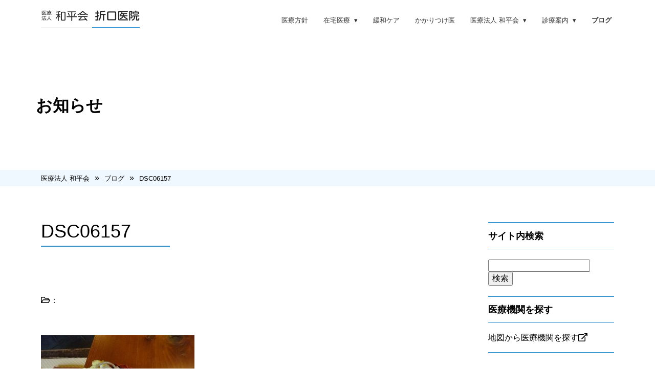

--- FILE ---
content_type: text/html; charset=UTF-8
request_url: https://wahei.or.jp/doc_blog/%E6%9D%BE%E6%B1%9F%E5%B8%82%E3%80%80%E5%87%BA%E9%9B%B2%E3%81%9D%E3%81%B0%E5%87%A6%E3%80%80%E5%85%AB%E9%9B%B2%E5%BA%B5/attachment/dsc06157/
body_size: 25193
content:
<!doctype html>
<html>
<head>
<!-- Global site tag (gtag.js) - Google Analytics -->
<script async src="https://www.googletagmanager.com/gtag/js?id=UA-142992989-1"></script>
<script>
  window.dataLayer = window.dataLayer || [];
  function gtag(){dataLayer.push(arguments);}
  gtag('js', new Date());

  gtag('config', 'UA-142992989-1');
</script>

<meta charset="UTF-8">
<meta name="viewport" content="width=device-width, initial-scale=1, maximum-scale=1, user-scalable=no" />
<link rel="stylesheet" href="https://wahei.or.jp/2018/wp-content/themes/wahei/style.css">
<link rel="stylesheet" href="https://wahei.or.jp/2018/wp-content/themes/wahei/css/reset.css">
<link rel="stylesheet" href="https://wahei.or.jp/2018/wp-content/themes/wahei/css/base.css">
<link rel="stylesheet" href="https://wahei.or.jp/2018/wp-content/themes/wahei/css/nav.css">
<link rel="stylesheet" href="https://wahei.or.jp/2018/wp-content/themes/wahei/css/contents.css">
<link rel="stylesheet" href="https://wahei.or.jp/2018/wp-content/themes/wahei/css/all.min.css">
<link rel="shortcut icon" href="https://wahei.or.jp/2018/wp-content/themes/wahei/img/favicon.ico">
	
  <title>
    医療法人 和平会     &raquo;
         &raquo; DSC06157 </title>
  <link rel="alternate" type="application/rss+xml" title="医療法人 和平会 RSSフィード" href="https://wahei.or.jp/feed/">
  <!--[if lt IE 9]>
<script src="https://ie7-js.googlecode.com/svn/version/2.1(beta4)/IE9.js"></script>
<script src="https://css3-mediaqueries-js.googlecode.com/svn/trunk/css3-mediaqueries.js"></script>
<script src="https://wahei.or.jp/2018/wp-content/themes/wahei/js/html5shiv.js"></script>
<![endif]-->
<script src="//ajax.googleapis.com/ajax/libs/jquery/3.0.0/jquery.min.js"></script>
   <script src="https://wahei.or.jp/2018/wp-content/themes/wahei/js/flexibility.js"></script>
  <script>
    ( function ( $ ) { // Begin jQuery
    			$( function () { // DOM ready
    				// If a link has a dropdown, add sub menu toggle.
    				$( 'nav ul li a:not(:only-child)' ).click( function ( e ) {
    					$( this ).siblings( '.nav-dropdown' ).toggle();
    					// Close one dropdown when selecting another
    					$( '.nav-dropdown' ).not( $( this ).siblings() ).hide();
    					e.stopPropagation();
    				} );
    				// Clicking away from dropdown will remove the dropdown class
    				$( 'html' ).click( function () {
    					$( '.nav-dropdown' ).hide();
    				} );
    				// Toggle open and close nav styles on click
    				$( '#nav-toggle' ).click( function () {
    					$( 'nav ul' ).slideToggle();
    				} );
    				// Hamburger to X toggle
    				$( '#nav-toggle' ).on( 'click', function () {
    					this.classList.toggle( 'active' );
    				} );
    			} ); // end DOM ready
    		} )( jQuery ); // end jQuery
  </script>
  <meta name='robots' content='max-image-preview:large' />
<link rel='dns-prefetch' href='//cdn.jsdelivr.net' />
<link rel="alternate" type="application/rss+xml" title="医療法人 和平会 &raquo; DSC06157 のコメントのフィード" href="https://wahei.or.jp/doc_blog/%e6%9d%be%e6%b1%9f%e5%b8%82%e3%80%80%e5%87%ba%e9%9b%b2%e3%81%9d%e3%81%b0%e5%87%a6%e3%80%80%e5%85%ab%e9%9b%b2%e5%ba%b5/attachment/dsc06157/feed/" />
<link rel='stylesheet' id='wp-block-library-css' href='https://wahei.or.jp/2018/wp-includes/css/dist/block-library/style.min.css?ver=6.6.4' type='text/css' media='all' />
<style id='classic-theme-styles-inline-css' type='text/css'>
/*! This file is auto-generated */
.wp-block-button__link{color:#fff;background-color:#32373c;border-radius:9999px;box-shadow:none;text-decoration:none;padding:calc(.667em + 2px) calc(1.333em + 2px);font-size:1.125em}.wp-block-file__button{background:#32373c;color:#fff;text-decoration:none}
</style>
<style id='global-styles-inline-css' type='text/css'>
:root{--wp--preset--aspect-ratio--square: 1;--wp--preset--aspect-ratio--4-3: 4/3;--wp--preset--aspect-ratio--3-4: 3/4;--wp--preset--aspect-ratio--3-2: 3/2;--wp--preset--aspect-ratio--2-3: 2/3;--wp--preset--aspect-ratio--16-9: 16/9;--wp--preset--aspect-ratio--9-16: 9/16;--wp--preset--color--black: #000000;--wp--preset--color--cyan-bluish-gray: #abb8c3;--wp--preset--color--white: #ffffff;--wp--preset--color--pale-pink: #f78da7;--wp--preset--color--vivid-red: #cf2e2e;--wp--preset--color--luminous-vivid-orange: #ff6900;--wp--preset--color--luminous-vivid-amber: #fcb900;--wp--preset--color--light-green-cyan: #7bdcb5;--wp--preset--color--vivid-green-cyan: #00d084;--wp--preset--color--pale-cyan-blue: #8ed1fc;--wp--preset--color--vivid-cyan-blue: #0693e3;--wp--preset--color--vivid-purple: #9b51e0;--wp--preset--gradient--vivid-cyan-blue-to-vivid-purple: linear-gradient(135deg,rgba(6,147,227,1) 0%,rgb(155,81,224) 100%);--wp--preset--gradient--light-green-cyan-to-vivid-green-cyan: linear-gradient(135deg,rgb(122,220,180) 0%,rgb(0,208,130) 100%);--wp--preset--gradient--luminous-vivid-amber-to-luminous-vivid-orange: linear-gradient(135deg,rgba(252,185,0,1) 0%,rgba(255,105,0,1) 100%);--wp--preset--gradient--luminous-vivid-orange-to-vivid-red: linear-gradient(135deg,rgba(255,105,0,1) 0%,rgb(207,46,46) 100%);--wp--preset--gradient--very-light-gray-to-cyan-bluish-gray: linear-gradient(135deg,rgb(238,238,238) 0%,rgb(169,184,195) 100%);--wp--preset--gradient--cool-to-warm-spectrum: linear-gradient(135deg,rgb(74,234,220) 0%,rgb(151,120,209) 20%,rgb(207,42,186) 40%,rgb(238,44,130) 60%,rgb(251,105,98) 80%,rgb(254,248,76) 100%);--wp--preset--gradient--blush-light-purple: linear-gradient(135deg,rgb(255,206,236) 0%,rgb(152,150,240) 100%);--wp--preset--gradient--blush-bordeaux: linear-gradient(135deg,rgb(254,205,165) 0%,rgb(254,45,45) 50%,rgb(107,0,62) 100%);--wp--preset--gradient--luminous-dusk: linear-gradient(135deg,rgb(255,203,112) 0%,rgb(199,81,192) 50%,rgb(65,88,208) 100%);--wp--preset--gradient--pale-ocean: linear-gradient(135deg,rgb(255,245,203) 0%,rgb(182,227,212) 50%,rgb(51,167,181) 100%);--wp--preset--gradient--electric-grass: linear-gradient(135deg,rgb(202,248,128) 0%,rgb(113,206,126) 100%);--wp--preset--gradient--midnight: linear-gradient(135deg,rgb(2,3,129) 0%,rgb(40,116,252) 100%);--wp--preset--font-size--small: 13px;--wp--preset--font-size--medium: 20px;--wp--preset--font-size--large: 36px;--wp--preset--font-size--x-large: 42px;--wp--preset--spacing--20: 0.44rem;--wp--preset--spacing--30: 0.67rem;--wp--preset--spacing--40: 1rem;--wp--preset--spacing--50: 1.5rem;--wp--preset--spacing--60: 2.25rem;--wp--preset--spacing--70: 3.38rem;--wp--preset--spacing--80: 5.06rem;--wp--preset--shadow--natural: 6px 6px 9px rgba(0, 0, 0, 0.2);--wp--preset--shadow--deep: 12px 12px 50px rgba(0, 0, 0, 0.4);--wp--preset--shadow--sharp: 6px 6px 0px rgba(0, 0, 0, 0.2);--wp--preset--shadow--outlined: 6px 6px 0px -3px rgba(255, 255, 255, 1), 6px 6px rgba(0, 0, 0, 1);--wp--preset--shadow--crisp: 6px 6px 0px rgba(0, 0, 0, 1);}:where(.is-layout-flex){gap: 0.5em;}:where(.is-layout-grid){gap: 0.5em;}body .is-layout-flex{display: flex;}.is-layout-flex{flex-wrap: wrap;align-items: center;}.is-layout-flex > :is(*, div){margin: 0;}body .is-layout-grid{display: grid;}.is-layout-grid > :is(*, div){margin: 0;}:where(.wp-block-columns.is-layout-flex){gap: 2em;}:where(.wp-block-columns.is-layout-grid){gap: 2em;}:where(.wp-block-post-template.is-layout-flex){gap: 1.25em;}:where(.wp-block-post-template.is-layout-grid){gap: 1.25em;}.has-black-color{color: var(--wp--preset--color--black) !important;}.has-cyan-bluish-gray-color{color: var(--wp--preset--color--cyan-bluish-gray) !important;}.has-white-color{color: var(--wp--preset--color--white) !important;}.has-pale-pink-color{color: var(--wp--preset--color--pale-pink) !important;}.has-vivid-red-color{color: var(--wp--preset--color--vivid-red) !important;}.has-luminous-vivid-orange-color{color: var(--wp--preset--color--luminous-vivid-orange) !important;}.has-luminous-vivid-amber-color{color: var(--wp--preset--color--luminous-vivid-amber) !important;}.has-light-green-cyan-color{color: var(--wp--preset--color--light-green-cyan) !important;}.has-vivid-green-cyan-color{color: var(--wp--preset--color--vivid-green-cyan) !important;}.has-pale-cyan-blue-color{color: var(--wp--preset--color--pale-cyan-blue) !important;}.has-vivid-cyan-blue-color{color: var(--wp--preset--color--vivid-cyan-blue) !important;}.has-vivid-purple-color{color: var(--wp--preset--color--vivid-purple) !important;}.has-black-background-color{background-color: var(--wp--preset--color--black) !important;}.has-cyan-bluish-gray-background-color{background-color: var(--wp--preset--color--cyan-bluish-gray) !important;}.has-white-background-color{background-color: var(--wp--preset--color--white) !important;}.has-pale-pink-background-color{background-color: var(--wp--preset--color--pale-pink) !important;}.has-vivid-red-background-color{background-color: var(--wp--preset--color--vivid-red) !important;}.has-luminous-vivid-orange-background-color{background-color: var(--wp--preset--color--luminous-vivid-orange) !important;}.has-luminous-vivid-amber-background-color{background-color: var(--wp--preset--color--luminous-vivid-amber) !important;}.has-light-green-cyan-background-color{background-color: var(--wp--preset--color--light-green-cyan) !important;}.has-vivid-green-cyan-background-color{background-color: var(--wp--preset--color--vivid-green-cyan) !important;}.has-pale-cyan-blue-background-color{background-color: var(--wp--preset--color--pale-cyan-blue) !important;}.has-vivid-cyan-blue-background-color{background-color: var(--wp--preset--color--vivid-cyan-blue) !important;}.has-vivid-purple-background-color{background-color: var(--wp--preset--color--vivid-purple) !important;}.has-black-border-color{border-color: var(--wp--preset--color--black) !important;}.has-cyan-bluish-gray-border-color{border-color: var(--wp--preset--color--cyan-bluish-gray) !important;}.has-white-border-color{border-color: var(--wp--preset--color--white) !important;}.has-pale-pink-border-color{border-color: var(--wp--preset--color--pale-pink) !important;}.has-vivid-red-border-color{border-color: var(--wp--preset--color--vivid-red) !important;}.has-luminous-vivid-orange-border-color{border-color: var(--wp--preset--color--luminous-vivid-orange) !important;}.has-luminous-vivid-amber-border-color{border-color: var(--wp--preset--color--luminous-vivid-amber) !important;}.has-light-green-cyan-border-color{border-color: var(--wp--preset--color--light-green-cyan) !important;}.has-vivid-green-cyan-border-color{border-color: var(--wp--preset--color--vivid-green-cyan) !important;}.has-pale-cyan-blue-border-color{border-color: var(--wp--preset--color--pale-cyan-blue) !important;}.has-vivid-cyan-blue-border-color{border-color: var(--wp--preset--color--vivid-cyan-blue) !important;}.has-vivid-purple-border-color{border-color: var(--wp--preset--color--vivid-purple) !important;}.has-vivid-cyan-blue-to-vivid-purple-gradient-background{background: var(--wp--preset--gradient--vivid-cyan-blue-to-vivid-purple) !important;}.has-light-green-cyan-to-vivid-green-cyan-gradient-background{background: var(--wp--preset--gradient--light-green-cyan-to-vivid-green-cyan) !important;}.has-luminous-vivid-amber-to-luminous-vivid-orange-gradient-background{background: var(--wp--preset--gradient--luminous-vivid-amber-to-luminous-vivid-orange) !important;}.has-luminous-vivid-orange-to-vivid-red-gradient-background{background: var(--wp--preset--gradient--luminous-vivid-orange-to-vivid-red) !important;}.has-very-light-gray-to-cyan-bluish-gray-gradient-background{background: var(--wp--preset--gradient--very-light-gray-to-cyan-bluish-gray) !important;}.has-cool-to-warm-spectrum-gradient-background{background: var(--wp--preset--gradient--cool-to-warm-spectrum) !important;}.has-blush-light-purple-gradient-background{background: var(--wp--preset--gradient--blush-light-purple) !important;}.has-blush-bordeaux-gradient-background{background: var(--wp--preset--gradient--blush-bordeaux) !important;}.has-luminous-dusk-gradient-background{background: var(--wp--preset--gradient--luminous-dusk) !important;}.has-pale-ocean-gradient-background{background: var(--wp--preset--gradient--pale-ocean) !important;}.has-electric-grass-gradient-background{background: var(--wp--preset--gradient--electric-grass) !important;}.has-midnight-gradient-background{background: var(--wp--preset--gradient--midnight) !important;}.has-small-font-size{font-size: var(--wp--preset--font-size--small) !important;}.has-medium-font-size{font-size: var(--wp--preset--font-size--medium) !important;}.has-large-font-size{font-size: var(--wp--preset--font-size--large) !important;}.has-x-large-font-size{font-size: var(--wp--preset--font-size--x-large) !important;}
:where(.wp-block-post-template.is-layout-flex){gap: 1.25em;}:where(.wp-block-post-template.is-layout-grid){gap: 1.25em;}
:where(.wp-block-columns.is-layout-flex){gap: 2em;}:where(.wp-block-columns.is-layout-grid){gap: 2em;}
:root :where(.wp-block-pullquote){font-size: 1.5em;line-height: 1.6;}
</style>
<link rel='stylesheet' id='widgets-on-pages-css' href='https://wahei.or.jp/2018/wp-content/plugins/widgets-on-pages/public/css/widgets-on-pages-public.css?ver=1.4.0' type='text/css' media='all' />
<link rel='stylesheet' id='style-css-css' href='https://wahei.or.jp/2018/wp-content/themes/wahei/css/style.css?ver=20190529093727' type='text/css' media='all' />
<link rel='stylesheet' id='wp-pagenavi-css' href='https://wahei.or.jp/2018/wp-content/plugins/wp-pagenavi/pagenavi-css.css?ver=2.70' type='text/css' media='all' />
<link rel='stylesheet' id='tablepress-default-css' href='https://wahei.or.jp/2018/wp-content/plugins/tablepress/css/build/default.css?ver=3.2.5' type='text/css' media='all' />
<link rel="https://api.w.org/" href="https://wahei.or.jp/wp-json/" /><link rel="alternate" title="JSON" type="application/json" href="https://wahei.or.jp/wp-json/wp/v2/media/20195786" /><link rel="EditURI" type="application/rsd+xml" title="RSD" href="https://wahei.or.jp/2018/xmlrpc.php?rsd" />
<meta name="generator" content="WordPress 6.6.4" />
<link rel='shortlink' href='https://wahei.or.jp/?p=20195786' />
<link rel="alternate" title="oEmbed (JSON)" type="application/json+oembed" href="https://wahei.or.jp/wp-json/oembed/1.0/embed?url=https%3A%2F%2Fwahei.or.jp%2Fdoc_blog%2F%25e6%259d%25be%25e6%25b1%259f%25e5%25b8%2582%25e3%2580%2580%25e5%2587%25ba%25e9%259b%25b2%25e3%2581%259d%25e3%2581%25b0%25e5%2587%25a6%25e3%2580%2580%25e5%2585%25ab%25e9%259b%25b2%25e5%25ba%25b5%2Fattachment%2Fdsc06157%2F" />
<link rel="alternate" title="oEmbed (XML)" type="text/xml+oembed" href="https://wahei.or.jp/wp-json/oembed/1.0/embed?url=https%3A%2F%2Fwahei.or.jp%2Fdoc_blog%2F%25e6%259d%25be%25e6%25b1%259f%25e5%25b8%2582%25e3%2580%2580%25e5%2587%25ba%25e9%259b%25b2%25e3%2581%259d%25e3%2581%25b0%25e5%2587%25a6%25e3%2580%2580%25e5%2585%25ab%25e9%259b%25b2%25e5%25ba%25b5%2Fattachment%2Fdsc06157%2F&#038;format=xml" />
 </head>
<body class="attachment attachment-template-default single single-attachment postid-20195786 attachmentid-20195786 attachment-jpeg" id="body-dsc06157">
        <!----------------contents-header/------------------>
      <header>
        <section class="navigation">
          <div class="nav-container">
            <div class="brand"> <a href="https://wahei.or.jp"><img src="https://wahei.or.jp/2018/wp-content/themes/wahei/img/logo02.png" width="193" height="35" alt="医療法人和平会 折口医院"/></a> </div>
            <nav>
              <div class="nav-mobile"><a id="nav-toggle" href="#"><span></span></a> </div>
              <ul class="nav-list">
                <li> <a href="https://wahei.or.jp/policy/">医療方針</a> </li>
                <li><a href="#!">在宅医療</a>
                  <ul class="nav-dropdown">
                    <li><a href="https://wahei.or.jp/zaitaku-top/">在宅医療は誰でもうけられます</a> </li>
                    <li><a href="https://wahei.or.jp/zaitaku-merit/">在宅医療のメリット・デメリット</a> </li>
                    <li><a href="https://wahei.or.jp/zaitaku-cost/">費用について</a> </li>
                    <li><a href="https://wahei.or.jp/zaitaku-flow/">在宅医療までの流れ</a> </li>
                    <li><a href="https://wahei.or.jp/faq_cat/faq-zaitaku/">在宅医療Q&amp;A</a> </li> 
				</ul>
                </li>
                <li><a href="https://wahei.or.jp/kanwa-top/">緩和ケア</a> </li>
                <li><a href="https://wahei.or.jp/kakarituke-top/">かかりつけ医</a> </li>
                <li><a href="#!">医療法人 和平会</a> 
                  <ul class="nav-dropdown">
                    <li><a href="https://wahei.or.jp/about-wahei/">和平会について</a> </li>
                    <li><a href="https://wahei.or.jp/about-doctor/">院長紹介・挨拶</a> </li>
                    <li><a href="https://wahei.or.jp/about-zaitakukyoten/">在宅医療拠点事業</a> </li>
				</ul>
				  </li>
                <li><a href="#!">診療案内</a> 
                  <ul class="nav-dropdown">
                    <li><a href="https://wahei.or.jp/sinryou-zikan/">診療時間</a> </li>
                    <li><a href="https://wahei.or.jp/sinryou-kamoku/">診療科目</a> </li>
                    <li><a href="https://wahei.or.jp/access/">アクセス</a> </li>
					<li><a href="https://wahei.or.jp/faqtop/">よくある質問</a> </li>
					 <li><a href="https://wahei.or.jp/ohanashitop/">病気のおはなし</a></li>
				</ul>
				  </li>
				<li class="dn"><a href="https://wahei.or.jp/contact/">お問い合わせ</a> </li>
                <li class="docblog"><a href="https://wahei.or.jp/doc_blogtop/">ブログ</a> </li>
              </ul>
            </nav>
          </div>
        </section>
      </header>
      <main>
        <div class="wrap-pagetitle">
					<h1>お知らせ</h1>	
		        </div>
        <!-- /.wrap-pagetitle -->
		 <div class="bread-wrap">
			 <div class="breadcrumbs" typeof="BreadcrumbList" vocab="https://schema.org/">
				 <!-- Breadcrumb NavXT 7.4.1 -->
<span property="itemListElement" typeof="ListItem"><a property="item" typeof="WebPage" title="Go to 医療法人 和平会." href="https://wahei.or.jp" class="home"><span property="name">医療法人 和平会</span></a><meta property="position" content="1"></span>»<span property="itemListElement" typeof="ListItem"><a property="item" typeof="WebPage" title="Go to ブログ." href="https://wahei.or.jp/doc_blogtop/" class="doc_blog-root post post-doc_blog"><span property="name">ブログ</span></a><meta property="position" content="2"></span>»<span property="itemListElement" typeof="ListItem"><a property="item" typeof="WebPage" title="Go to DSC06157." href="https://wahei.or.jp/doc_blog/%e6%9d%be%e6%b1%9f%e5%b8%82%e3%80%80%e5%87%ba%e9%9b%b2%e3%81%9d%e3%81%b0%e5%87%a6%e3%80%80%e5%85%ab%e9%9b%b2%e5%ba%b5/attachment/dsc06157/" class="post post-attachment current-item"><span property="name">DSC06157</span></a><meta property="position" content="3"></span>			</div>
		</div>
		 <!-- /.bread-wrap -->
        <div class="main-contents d-fb">
          <!----------------/contents-header/------------------>
          <article>
  <div class="wrap-maincont">
    <div class="entrybody">
      <div class="blog-post-list">
                <div class="post-body">
          <h2 class="cont-title">
            <a href="https://wahei.or.jp/doc_blog/%e6%9d%be%e6%b1%9f%e5%b8%82%e3%80%80%e5%87%ba%e9%9b%b2%e3%81%9d%e3%81%b0%e5%87%a6%e3%80%80%e5%85%ab%e9%9b%b2%e5%ba%b5/attachment/dsc06157/" title="DSC06157">
              DSC06157            </a>
          </h2>
          <div class="faq-info d-fb"><span class="faq-cat-wrap"><i class="far fa-folder-open"></i>：</span></div>
			<!-- /.blog-info -->
			<div class="entry-body">
			<p class="attachment"><a href='https://wahei.or.jp/2018/wp-content/uploads/2023/11/DSC06157.jpg'><img fetchpriority="high" decoding="async" width="300" height="225" src="https://wahei.or.jp/2018/wp-content/uploads/2023/11/DSC06157-300x225.jpg" class="attachment-medium size-medium" alt="" srcset="https://wahei.or.jp/2018/wp-content/uploads/2023/11/DSC06157-300x225.jpg 300w, https://wahei.or.jp/2018/wp-content/uploads/2023/11/DSC06157-768x576.jpg 768w, https://wahei.or.jp/2018/wp-content/uploads/2023/11/DSC06157.jpg 980w" sizes="(max-width: 300px) 100vw, 300px" /></a></p>
			</div>
			<!-- /.entry-body -->
        </div>
        <!--/.post-body-->
                <!-- /.nav-below -->
         </div>
      <!-- /.blog-post-list-->
		
		

	  
	  
	  </div>
     
	<div class="contactban-wrap">
	<div class="contactban d-fb">
		<div id="daihyo"><a href="tel:0822416836" class="d-fb"><i class="far fa-phone-office"></i>082-241-6836<span>(代表)</span></a>
		<p>和平会・診療についてのお問い合わせはこちら<br>平日午後（診療時間内14:30～18:00）</p>
		</div>
		<div id="zaitaku"><a href="tel:0822498668" class="d-fb"><i class="far fa-phone-office"></i>082-249-8668<span>(在宅専用電話)</span></a>
		<!--
		<p>すでに当院で在宅診療を受けられている患者様は<br>こちらからご連絡ください。</p>
-->
		</div>
		
	</div>
	<!-- /.contactban -->
</div>
<!-- /.contact-ban -->
	</div>
  <!-- /.wrap-maincont -->
</article>
<aside>
  <div class="wrap-subcont">
    <div class="wrap-widget-list">
      <!-- /.wrap-widget -->
	<div id="search-3" class="widget_search wrap-widget"><h3 class="title-widget">サイト内検索</h3><form role="search" method="get" id="searchform" class="searchform" action="https://wahei.or.jp/">
				<div>
					<label class="screen-reader-text" for="s">検索:</label>
					<input type="text" value="" name="s" id="s" />
					<input type="submit" id="searchsubmit" value="検索" />
				</div>
			</form></div><div id="custom_html-5" class="widget_text widget_custom_html wrap-widget"><h3 class="title-widget">医療機関を探す</h3><div class="textwidget custom-html-widget"><div class="search-irk">
	<a href="https://wahei.or.jp/gmap/" target="_blank" rel="noopener">地図から医療機関を探す<i class="far fa-external-link"></i></a>　</div></div></div>    </div>
    <!-- /.wrap-widget-list -->
  </div>
  <!-- /.wrap-subcont -->
</aside></div>
<!-- /.main-contents -->
</main>
<footer>
  <div class="d-fb wrap-footcont">
    <div class="add-wrap"><img src="https://wahei.or.jp/2018/wp-content/themes/wahei/img/logo02.png" width="370" height="70" alt="医療法人和平会" />
      <p>内科・緩和ケア・訪問診療</p> <address>
			〒730-0822 <br>
			広島市中区吉島東１丁目4-16<br>
			医院代表/082-241-6836<br>
			在宅専用/082-249-8668<br>
			FAX/082-241-6856
			</address> </div>
    <div>
      <nav>
        <ul class="nav-foot01">
          <li><a href="https://wahei.or.jp/policy/"><span>医療方針</span> 
							折口医院の考える医療とは</a> </li>
          <li><a href="https://wahei.or.jp/zaitaku-top/"><span>在宅医療</span>
							在宅医療は誰でも受けられます</a> </li>
          <li><a href="https://wahei.or.jp/kanwa-top/"><span>緩和（かんわ）ケア</span>
							今の緩和ケアをご存知ですか</a> </li>
          <li><a href="https://wahei.or.jp/kakarituke-top/"><span>かかりつけ医</span>
							かかりつけ医がいるメリットは</a> </li>
          <li><a href="https://wahei.or.jp/about-wahei/"><span>和平会について</span></a> </li>
        </ul>
      </nav>
    </div>
    <div>
      <nav>
        <ul class="nav-foot02">
          <li><a href="https://wahei.or.jp/sinryou-zikan/">診療案内</a> </li>
          <li><a href="https://wahei.or.jp/info/">お知らせ</a> </li>
          <li><a href="https://wahei.or.jp/contact/">お問い合わせ</a> </li>
          <li><a href="https://wahei.or.jp/faqtop/">よくあるご質問</a> </li>
          <li><a href="https://wahei.or.jp/ohanashitop/">病気のおはなし</a> </li>
          <li><a href="https://wahei.or.jp/sitemap/">サイトマップ</a> </li>
          <li><a href="https://wahei.or.jp/ishikettei/">適切な意思決定支援の指針</a> </li>
          <li><a href="https://wahei.or.jp/pp/">個人情報保護方針</a> </li>
			 <li><a href="https://wahei.or.jp/link/">リンク</a> </li>
				
        </ul>
      </nav>
    </div>
	<!--
    <div>
	<img src="https://wahei.or.jp/2018/wp-content/themes/wahei/img/ban-blog.png" width="251" height="81" alt="" /> 
	</div>
-->
	<div class="blogban-wrap">
	<a href="https://wahei.or.jp/doc_blogtop/">
	<div class="blogban d-fb">
		<img src="https://wahei.or.jp/2018/wp-content/themes/wahei/img/doc01.png" alt="">
		<div class="b-blog-title">
		<p id="blog-title">ブログ</p>
		<p id="blog-copy">ほぼ毎日更新</p>
		</div>
		<img src="https://wahei.or.jp/2018/wp-content/themes/wahei/img/doc02.png" alt="">
	</div>
	</a>
	<!-- /.blogban -->
</div>
<!-- /.blogban-wrap -->  </div>
  <p class="copy-foot">© 2019 origuchi-clinic wahei-kai medical corporation. </p>
</footer>
<script type="text/javascript" src="//cdn.jsdelivr.net/jquery/1.11.3/jquery.min.js?ver=1.11.3" id="jquery-js"></script>
<script type="text/javascript" src="https://wahei.or.jp/2018/wp-content/themes/wahei/js/common.js?ver=20190529093859" id="common-js-js"></script>
</body>
</html>

--- FILE ---
content_type: text/css
request_url: https://wahei.or.jp/2018/wp-content/themes/wahei/style.css
body_size: -55
content:
@charset "UTF-8";
/*
Theme Name: Wahei
*/



--- FILE ---
content_type: text/css
request_url: https://wahei.or.jp/2018/wp-content/themes/wahei/css/base.css
body_size: 7113
content:
@charset "UTF-8";
/* Scss Document */
/* 
html5doctor.com Reset Stylesheet
v1.6.1
Last Updated: 2010-09-17
Author: Richard Clark - http://richclarkdesign.com 
Twitter: @rich_clark
*/
@import url(http://fonts.googleapis.com/earlyaccess/notosansjp.css);
html, body, div, span, object, iframe, h1, h2, h3, h4, h5, h6, p, blockquote, pre, abbr, address, cite, code, del, dfn, em, img, ins, kbd, q, samp, small, strong, sub, sup, var, b, i, dl, dt, dd, ol, ul, li, fieldset, form, label, legend, table, caption, tbody, tfoot, thead, tr, th, td, article, aside, canvas, details, figcaption, figure, footer, header, hgroup, menu, nav, section, summary, time, mark, audio, video a {
  margin: 0;
  padding: 0;
  border: 0;
  outline: 0;
  font-size: 100%;
  vertical-align: baseline;
  background: transparent;
  font-family: "游ゴシック Medium",YuGothic,YuGothicM,"Hiragino Kaku Gothic ProN","Hiragino Kaku Gothic Pro",メイリオ,Meiryo,sans-serif; }

body {
  line-height: 1;
  min-width: 320px; }

article, aside, details, figcaption, figure, footer, header, hgroup, menu, nav, section {
  display: block; }

nav ul {
  list-style: none; }

blockquote, q {
  quotes: none; }

blockquote:before, blockquote:after, q:before, q:after {
  content: '';
  content: none; }

a {
  margin: 0;
  padding: 0;
  font-size: 100%;
  vertical-align: baseline;
  background: transparent; }

li {
  list-style-type: none; }

/* change colours to suit your needs */
ins {
  background-color: #ff9;
  color: #000;
  text-decoration: none; }

/* change colours to suit your needs */
mark {
  background-color: #ff9;
  color: #000;
  font-style: italic;
  font-weight: bold; }

del {
  text-decoration: line-through; }

abbr[title], dfn[title] {
  border-bottom: 1px dotted;
  cursor: help; }

table {
  border-collapse: collapse;
  border-spacing: 0; }

/* change border colour to suit your needs */
hr {
  display: block;
  height: 1px;
  border: 0;
  border-top: 1px solid #cccccc;
  margin: 1em 0;
  padding: 0; }

input, select {
  vertical-align: middle; }

img {
  　　　vertical-align: top;
  　　　font-size: 0;
  　　　line-height: 0; }

.font-marugo, body, .copy-wrap p, .copy-wrap p span {
  font-family: "ヒラギノ丸ゴ Pro W4","ヒラギノ丸ゴ Pro","Hiragino Maru Gothic Pro","ヒラギノ角ゴ Pro W3","Hiragino Kaku Gothic Pro","HG丸ｺﾞｼｯｸM-PRO","HGMaruGothicMPRO"; }

/*clearfix----------
[全てのdiv,ul要素に適用する場合]

div:after, ul:after {
	content: "";
	display: block;
	clear: both;
}

 --*/
/*-- [指定したdiv,ul要素に適用する場合]--*/
.clearfix:after {
  content: ".";
  	               /*
   */
  display: block;
  clear: both;
  height: 0;
  visibility: hidden; }

.clearfix {
  min-height: 1px; }

* html .clearfix {
  height: 1px;
  /*\*/
  	                 /*/
    height: auto;
    overflow: hidden;
    /**/ }

.d-fb, .home .topbody, .topD02, .topD03 {
  -js-display: flex;
  display: -webkit-box;
  display: -webkit-flex;
  display: -moz-box;
  display: -ms-flexbox;
  display: flex; }

/*
	↓IE7非対応 IE7をターゲットに含める場合削除
	*/
* {
  -webkit-box-sizing: border-box;
  -moz-box-sizing: border-box;
  -o-box-sizing: border-box;
  -ms-box-sizing: border-box;
  box-sizing: border-box; }

/**------------------------------------------------------

パディング・マージン指定

------------------------------------------------------**/
.pb10 {
  padding-bottom: 10px !important; }

.pb20 {
  padding-bottom: 20px !important; }

.pb30 {
  padding-bottom: 30px !important; }

.pb40 {
  padding-bottom: 40px !important; }

.pb50 {
  padding-bottom: 50px !important; }

.pb60 {
  padding-bottom: 60px !important; }

.pt10 {
  padding-top: 10px !important; }

.pt20 {
  padding-top: 20px !important; }

.pt30 {
  padding-top: 30px !important; }

.pt40 {
  padding-top: 40px !important; }

.pt50 {
  padding-top: 50px !important; }

.pt60 {
  padding-top: 60px !important; }

.mb10 {
  margin-bottom: 10px !important; }

.mb20 {
  margin-bottom: 20px !important; }

.mb30 {
  margin-bottom: 30px !important; }

.mb40 {
  margin-bottom: 40px !important; }

.mb50 {
  margin-bottom: 50px !important; }

.mb60 {
  margin-bottom: 60px !important; }

.mt10 {
  margin-top: 10px !important; }

.mt20 {
  margin-top: 20px !important; }

.mt30 {
  margin-top: 30px !important; }

.mt40 {
  margin-top: 40px !important; }

.mt50 {
  margin-top: 50px !important; }

.mt60 {
  margin-top: 60px !important; }

.mr10 {
  margin-right: 10px !important; }

.mr20 {
  margin-right: 20px !important; }

.mr30 {
  margin-right: 30px !important; }

.mr40 {
  margin-right: 40px !important; }

.mr50 {
  margin-right: 50px !important; }

.mr60 {
  margin-right: 60px !important; }

.ml10 {
  margin-left: 10px !important; }

.ml20 {
  margin-left: 20px !important; }

.ml30 {
  margin-left: 30px !important; }

.ml40 {
  margin-left: 40px !important; }

.ml50 {
  margin-left: 50px !important; }

.ml60 {
  margin-left: 60px !important; }

/*テキストシャドウ {
	text-shadow: 1px 1px 3px #000;
}
*/
/*ボックスシャドウ {
	-moz-box-shadow: 1px 1px 3px #000;
	-webkit-box-shadow: 1px 1px 3px #000;
	box-shadow: 1px 1px 3px #000;
}
*/
/*ボックスシャドウ内側 {
	-moz-box-shadow: inset 1px 1px 3px #000;
	-webkit-box-shadow: inset 1px 1px 3px #000;
	box-shadow: inset 1px 1px 3px #000;
}
*/
/*角丸 {
	border-radius: 10px; 
	-webkit-border-radius: 10px;
	-moz-border-radius: 10px; 
}
*/
/*トランジション {
	-webkit-transition: 1.5s;
	-moz-transition: 1.5s;
	-o-transition: 1.5s;
	transition: 1.5s;
}
*/
/*透明 {
	filter: alpha(opacity=25);
	-moz-opacity:0.25;
	opacity:0.25;
}
*/
/*背景のみ透明 {
	background-color:rgba(255,255,255,0.2);
}
*/
/*グラデーション {
	filter: progid:DXImageTransform.Microsoft.gradient(startColorstr = '#ffffff', endColorstr = '#000000');
	-ms-filter: "progid:DXImageTransform.Microsoft.gradient(startColorstr = '#ffffff', endColorstr = '#000000')";
	background-image: -moz-linear-gradient(top, #ffffff, #000000);
	background-image: -ms-linear-gradient(top, #ffffff, #000000);
	background-image: -o-linear-gradient(top, #ffffff, #000000);
	background-image: -webkit-gradient(linear, center top, center bottom, from(#ffffff), to(#000000));
	background-image: -webkit-linear-gradient(top, #ffffff, #000000);
	background-image: linear-gradient(top, #ffffff, #000000);
}
*/
/* /_/_/_/_/_/_/_/_/_/_/_/_/_/_/_/_/_/_/_/_/_/_/_/_
 全デバイス共通のスタイル指定
/_/_/_/_/_/_/_/_/_/_/_/_/_/_/_/_/_/_/_/_/_/_/_/_/_*/
.temp-contwidth, .wrap-pagetitle h1, .main-contents, .wrap-footcont {
  max-width: 1140px;
  width: 100%;
  margin: auto; }

.btn02 {
  background-color: #3C98D1;
  text-align: center;
  padding: 12px; }
  .btn02 a {
    color: #fff;
    transition: 0.5s; }
  .btn02 a:after {
    content: "»";
    color: #fff;
    transition: 0.5s;
    float: right;
    padding-right: 10px; }
  .btn02 a:hover {
    color: rgba(255, 255, 255, 0.5);
    text-decoration: none; }
  .btn02 a:hover:after {
    padding-right: 5px; }

.dn {
  display: none !important; }

.cont-title {
  font-size: 2.25rem;
  font-family: 'Noto Sans Japanese', sans-serif;
  font-weight: 400;
  min-height: 4em; }

.cont-title:after {
  content: "";
  left: 0;
  right: 0;
  bottom: 0;
  border-bottom: 3px solid #3C98D1;
  width: 30%;
  display: block;
  padding-top: 10px; }

.mds01 {
  font-size: 1.25rem;
  line-height: 150%;
  font-weight: normal;
  padding: 1em 0;
  font-family: 'Noto Sans Japanese', sans-serif;
  /*color: $key-color;*/
  text-shadow: 1px 1px 0 #FFF, -1px -1px 0 #FFF, -1px 1px 0 #FFF, 1px -1px 0 #FFF, 0px 1px 0 #FFF, -1px 0 #FFF, -1px 0 0 #FFF, 1px 0 0 #FFF; }

.mds02 {
  font-size: 1.25rem;
  line-height: 150%;
  font-weight: bold;
  padding: 1em 0;
  font-family: 'Noto Sans Japanese', sans-serif;
  /*color: $key-color;*/
  text-shadow: 1px 1px 0 #FFF, -1px -1px 0 #FFF, -1px 1px 0 #FFF, 1px -1px 0 #FFF, 0px 1px 0 #FFF, -1px 0 #FFF, -1px 0 0 #FFF, 1px 0 0 #FFF; }

.mds03 {
  background-color: #3C98D1;
  color: #fff;
  font-size: 1.1rem;
  padding: 12px; }

.mds04 {
  color: #3C98D1;
  font-size: 1.5rem;
  padding: 60px 0 30px 0;
  text-shadow: 2px 2px 3px #c5c5c5; }

.mds05 {
  background-color: #d8eaf6;
  font-size: 1.1rem;
  padding: 12px 18px;
  border-radius: 4px; }

.cont-pagemenu {
  border-top: dotted 3px #DBDADA;
  border-bottom: dotted 3px #DBDADA;
  padding: 40px 0;
  margin: 50px 0; }
  .cont-pagemenu ul {
    display: flex;
    justify-content: space-between; }
    .cont-pagemenu ul li {
      transition: 0.2s; }
      .cont-pagemenu ul li a {
        display: flex;
        align-items: center; }
      .cont-pagemenu ul li i {
        width: 4rem;
        text-align: center;
        transition: 0.6s; }
      .cont-pagemenu ul li a:hover {
        text-decoration: none;
        color: #3C98D1; }
    .cont-pagemenu ul li.arr-right:hover i {
      text-align: right; }
    .cont-pagemenu ul li.arr-left:hover i {
      text-align: left; }
  .cont-pagemenu ul#nav-top {
    flex-direction: row-reverse; }

.btn01 {
  display: block;
  border-radius: 5px;
  color: #fff;
  font-size: 1rem;
  padding: 10px;
  transition: 0.2s;
  border: solid 1px #3C98D1;
  background-color: #3C98D1;
  text-align: center; }

.btn01:hover {
  color: #3C98D1;
  background-color: #fff; }

/*==========================================
 body
===========================================*/
body {
  width: 100%;
  background-color: #FFF;
  font-family: "ヒラギノ角ゴ Pro W3", "Hiragino Kaku Gothic Pro", "メイリオ", Meiryo, Osaka, "ＭＳ Ｐゴシック", "MS PGothic", sans-serif;
  color: #000; }

a {
  color: #000;
  text-decoration: none; }

a:hover {
  color: #333;
  text-decoration: underline; }

p {
  padding-bottom: 1.5rem; }

/* flexbox対応(flexibility.js)
Flexboxを使いたい要素に -js-display: flex; を追加
.box {
  -js-display: flex;
  display: flex;
}
*/
.wrap-pagetitle {
  /*overflow: hidden;*/
  padding: 110px 0;
  background-repeat: no-repeat;
  background-size: cover;
  /*background-color: #fafafa;*/ }
  .wrap-pagetitle h1 {
    font-size: 2rem;
    line-height: 1; }

.w840 img {
  max-width: 100%;
  height: auto; }

.cont-d01 {
  background-color: #EFF7FB;
  padding: 40px 25px 15px 25px;
  line-height: 150%;
  border-radius: 5px;
  overflow: hidden; }
  .cont-d01 a {
    color: #3C98D1;
    transition: 0.2s; }
  .cont-d01 a:hover {
    color: #151384; }

.cont-d02 {
  background-color: #F1F2F2;
  padding: 30px 40px;
  border-radius: 5px;
  overflow: hidden; }

.cont-d03 {
  background-color: rgba(60, 152, 209, 0.12);
  padding: 15px 25px;
  border-radius: 5px;
  overflow: hidden;
  margin: 60px 0; }
  .cont-d03 a i {
    margin-right: 5px; }

/*==========================================
 breadcrumb
===========================================*/
.bread-wrap {
  width: 100%;
  background-color: aliceblue;
  padding: 8px; }

.breadcrumbs {
  max-width: 1140px;
  margin: auto; }
  .breadcrumbs a {
    font-size: 0.8rem;
    padding: 0 10px; }

/*==========================================
 contactban コンタクトバナー
===========================================*/
.contactban-wrap {
  margin: 60px 0; }
  .contactban-wrap .contactban {
    justify-content: space-around;
    border: solid 4px #3C98D1;
    padding: 20px 0;
    border-radius: 5px;
    background-color: #fff; }
    .contactban-wrap .contactban div a {
      font-family: "游ゴシック体", "Yu Gothic", YuGothic, "ヒラギノ角ゴ Pro", "Hiragino Kaku Gothic Pro", "メイリオ", "Meiryo", "sans-serif";
      font-weight: bold;
      font-size: 2rem;
      align-items: center;
      transition: 0.2s;
      text-shadow: 2px 2px 2px #cacaca; }
      .contactban-wrap .contactban div a i {
        margin-right: 5px;
        font-size: 1.5rem; }
      .contactban-wrap .contactban div a span {
        font-size: 0.875rem;
        padding-left: 10px; }
    .contactban-wrap .contactban div a:hover {
      text-decoration: none;
      color: #3C98D1; }
    .contactban-wrap .contactban div p {
      line-height: 130%;
      font-size: 0.875rem;
      padding-top: 10px;
      padding-bottom: 0px; }
  .contactban-wrap .contactban > div {
    width: 46%;
    margin-left: 4%; }

/*==========================================
 blogban ブログバナー
===========================================*/
.blogban-wrap a {
  transition: 0.2s; }
  .blogban-wrap a .blogban {
    justify-content: space-around;
    border: solid 4px #3C98D1;
    border-radius: 16px;
    width: 100%;
    align-items: center;
    padding: 8px;
    transition: 0.2s; }
    .blogban-wrap a .blogban img {
      max-width: 45px;
      height: auto;
      text-shadow: 2px 2px 2px #cacaca; }
    .blogban-wrap a .blogban div {
      text-align: center; }
      .blogban-wrap a .blogban div p#blog-title {
        font-weight: bold;
        font-size: 1.5rem;
        padding-bottom: 0px;
        color: #3C98D1;
        text-shadow: 2px 2px 2px #cacaca;
        transition: 0.2s;
        font-family: "Lucida Grande", "segoe UI", "ヒラギノ丸ゴ ProN W4", "Hiragino Maru Gothic ProN", Meiryo, Arial, sans-serif; }
      .blogban-wrap a .blogban div p#blog-copy {
        padding-top: 15px;
        padding-bottom: 0px;
        transition: 0.2s; }
.blogban-wrap a:hover {
  text-decoration: none; }
  .blogban-wrap a:hover div.blogban {
    background-color: #3C98D1; }
    .blogban-wrap a:hover div.blogban div p#blog-title {
      text-decoration: none;
      color: #fff; }
    .blogban-wrap a:hover div.blogban div p#blog-copy {
      text-decoration: none;
      color: #fff; }

footer .blogban-wrap {
  min-width: 25%; }

.nav-frontpage .blogban-wrap a .blogban {
  background-color: rgba(255, 255, 255, 0.3); }
.nav-frontpage .blogban-wrap a:hover .blogban {
  background-color: white; }
  .nav-frontpage .blogban-wrap a:hover .blogban p#blog-title {
    color: #3C98D1; }
  .nav-frontpage .blogban-wrap a:hover .blogban p#blog-copy {
    color: #000; }

/*==========================================
 お知らせリスト
===========================================*/
.news-list {
  padding-bottom: 60px; }
  .news-list dt, .news-list dd {
    padding-bottom: 15px;
    padding-top: 15px;
    line-height: 150%; }
  .news-list dt {
    float: left;
    clear: left;
    width: 10em; }
  .news-list dd {
    padding-left: 10em;
    border-bottom: dotted 1px #333; }
    .news-list dd span.cat-list {
      border-radius: 4px;
      border: solid 1px rgba(74, 81, 81, 0.5);
      margin-left: 10px; }
      .news-list dd span.cat-list a {
        font-size: 0.875rem;
        padding: 2px;
        transition: 0.2s; }
      .news-list dd span.cat-list a:hover {
        background-color: #3C98D1;
        color: #fff; }

/*==========================================
 お知らせシングルページ
===========================================*/
/*==========================================
 main
===========================================*/
.main-contents {
  max-width: 1140px;
  margin: auto;
  justify-content: space-between;
  padding: 70px 10px 0px; }
  .main-contents article {
    width: 75.4%; }
  .main-contents aside {
    width: 22%; }
    .main-contents aside .wrap-subcont .wrap-widget-list {
      /*月別アーカイブ*/
      /*地図から医療機関を探す*/
      /*サイト内検索*/ }
      .main-contents aside .wrap-subcont .wrap-widget-list #custom-post-type-archives-2 h3 {
        margin-bottom: 20px; }
      .main-contents aside .wrap-subcont .wrap-widget-list #custom-post-type-archives-2 label {
        display: none; }
      .main-contents aside .wrap-subcont .wrap-widget-list #custom-post-type-archives-2 select {
        font-size: 100%; }
      .main-contents aside .wrap-subcont .wrap-widget-list .search-irk {
        padding: 20px 0; }
      .main-contents aside .wrap-subcont .wrap-widget-list #search-3 div {
        padding: 20px 0; }
      .main-contents aside .wrap-subcont .wrap-widget-list #search-3 label {
        display: none; }
      .main-contents aside .wrap-subcont .wrap-widget-list #search-3 input {
        font-size: 100%; }
      .main-contents aside .wrap-subcont .wrap-widget-list .widget_archive {
        padding: 15px 0; }
      .main-contents aside .wrap-subcont .wrap-widget-list .tagcloud {
        padding: 20px 0 40px 0; }
        .main-contents aside .wrap-subcont .wrap-widget-list .tagcloud a {
          font-size: 0.875rem !important;
          border: solid 1px #3C98D1;
          border-radius: 9px;
          padding: 4px;
          transition: 0.5s;
          flex-wrap: wrap;
          white-space: nowrap;
          line-height: 200%; }
        .main-contents aside .wrap-subcont .wrap-widget-list .tagcloud a:hover {
          background-color: #3C98D1;
          color: #fff;
          text-decoration: none; }
      .main-contents aside .wrap-subcont .wrap-widget-list .wrap-widget:last-child {
        border-bottom: solid 2px #3C98D1; }
      .main-contents aside .wrap-subcont .wrap-widget-list .wrap-widget .title-widget {
        font-size: 1.125rem;
        font-weight: bold;
        padding: 16px 0;
        border-bottom: solid 1px #3C98D1;
        border-top: solid 2px #3C98D1; }
      .main-contents aside .wrap-subcont .wrap-widget-list .wrap-widget ul {
        padding: 20px 0; }
        .main-contents aside .wrap-subcont .wrap-widget-list .wrap-widget ul li {
          _border-bottom: dotted 1px #c1c1c1;
          border-radius: 4px;
          overflow: hidden; }
          .main-contents aside .wrap-subcont .wrap-widget-list .wrap-widget ul li a {
            padding: 20px 0 20px 0;
            display: block;
            transition: 0.2s;
            white-space: nowrap;
            overflow: hidden; }
          .main-contents aside .wrap-subcont .wrap-widget-list .wrap-widget ul li a:hover {
            background-color: #3C98D1;
            color: #fff;
            padding-left: 5px;
            text-decoration: none; }
        .main-contents aside .wrap-subcont .wrap-widget-list .wrap-widget ul li:last-child {
          border-bottom: none; }

/*1カラム用指定*/
#body-policy article {
  width: 100%; }

/*==========================================
 コメント用
===========================================*/
#respond textarea {
  font-size: 1.2rem;
  width: 100%;
  line-height: 150%;
  padding: 0.5rem; }

/*==========================================
 トップページ
===========================================*/
.home header {
  height: 100vh;
  width: 100vw;
  /*background-image: url("../img/top-bsck.jpg");*/
  background-size: cover;
  background-position: top right;
  background-repeat: no-repeat; }
.home .topbody {
  flex-direction: row;
  flex-direction: column; }

.tategaki, .copy-wrap p {
  -webkit-writing-mode: vertical-rl;
  -ms-writing-mode: tb-rl;
  writing-mode: vertical-rl; }

.copy-wrap p {
  font-size: 2.8vh;
  line-height: 210%;
  text-shadow: #fff 1px 1px 10px, #fff -1px 1px 10px, #fff 1px -1px 10px, #fff -1px -1px 10px;
  position: relative;
  top: 40px;
  left: 50%;
  transform: translateX(-50%); }
  .copy-wrap p span {
    font-size: 2.8vh;
    margin-top: -1.4vh; }

.topD01 .top-innermore {
  background-size: cover;
  height: 424px;
  border-radius: 5px;
  /*overflow: hidden;*/
  text-align: center;
  /*position: relative;*/ }
  .topD01 .top-innermore a {
    background-color: rgba(252, 252, 252, 0.8);
    padding: 0;
    margin: 0;
    width: 180px;
    height: 180px;
    line-height: 150%;
    text-align: center;
    display: inline-block;
    border-radius: 50%;
    position: absolute;
    bottom: 30px;
    /*left: 50%;*/
    margin-left: -90px;
    padding-top: 66px;
    font-size: 1.2rem;
    transition: 0.5s; }
  .topD01 .top-innermore a:hover {
    bottom: 50px;
    text-decoration: none;
    background-color: rgba(252, 252, 252, 0.6);
    text-shadow: #fff 1px 1px 10px, #fff -1px 1px 10px, #fff 1px -1px 10px, #fff -1px -1px 10px; }
  .topD01 .top-innermore a:after {
    content: "";
    display: block;
    border-top: 2px solid #666;
    width: 40px;
    position: absolute;
    left: 50%;
    top: 140px;
    margin-left: -20px;
    transition: 0.5s; }
  .topD01 .top-innermore a:hover:after {
    border-top: 1px solid #666;
    width: 60px;
    margin-left: -30px;
    top: 130px; }

#top-copy01 div.top-innermore {
  background-image: url("../img/top-copy01back.jpg"); }

#top-copy02 div.top-innermore {
  background-image: url(../img/top-copy02back.jpg); }

#top-copy03 div.top-innermore {
  background-image: url(../img/top-copy03back.jpg); }

.topD02 {
  justify-content: space-between;
  align-items: center;
  background-color: rgba(241, 241, 241, 0.4);
  width: 100%;
  margin-bottom: 100px; }
  .topD02 .clinic-info {
    border-left: solid 8px #3C98D1;
    padding-left: 25px;
    width: 47%; }
    .topD02 .clinic-info .clinic-logo {
      font-size: 0.8125rem; }
    .topD02 .clinic-info .clinic-logo img {
      max-width: 175px;
      height: auto;
      margin: 3px 0 10px 0; }
    .topD02 .clinic-info .clinic-add {
      font-size: 0.875rem; }
    .topD02 .clinic-info .clinic-tel {
      padding: 10px 0; }
      .topD02 .clinic-info .clinic-tel dt {
        float: left;
        width: 120px;
        clear: left;
        padding-top: 10px;
        font-size: 1rem; }
        .topD02 .clinic-info .clinic-tel dt img {
          margin-bottom: -8px;
          margin-right: 5px; }
      .topD02 .clinic-info .clinic-tel dd {
        padding-left: 120px;
        padding-top: 8px;
        font-size: 1.75rem;
        font-weight: bold;
        font-family: Arial, Helvetica, "sans-serif"; }
    .topD02 .clinic-info .clinic-calendar {
      clear: both; }
      .topD02 .clinic-info .clinic-calendar table {
        width: 100%;
        margin-right: 10px;
        background-color: #fff;
        margin-bottom: 5px;
        border: 1px #3C98D1 solid; }
        .topD02 .clinic-info .clinic-calendar table tr {
          border: none; }
        .topD02 .clinic-info .clinic-calendar table td {
          text-align: center;
          padding: 5px 0px;
          border-left: 1px #3C98D1 solid; }
          .topD02 .clinic-info .clinic-calendar table td.td01 {
            background-color: rgba(60, 152, 209, 0.38);
            /*border-top: solid 2px rgba(60, 152, 209, 0.38);*/ }
          .topD02 .clinic-info .clinic-calendar table td.td02 {
            background: url("../img/border-back.png") repeat-x top; }
          .topD02 .clinic-info .clinic-calendar table td.osin {
            /*border-bottom: solid 2px rgba(60, 152, 209, 0.38);*/
            background: url("../img/border-back.png") repeat-x top;
            background-color: rgba(60, 152, 209, 0.38); }
          .topD02 .clinic-info .clinic-calendar table td.yoyaku {
            padding: 5px 0; }
            .topD02 .clinic-info .clinic-calendar table td.yoyaku span.akakome {
              font-size: 0.5rem;
              color: red; }
        .topD02 .clinic-info .clinic-calendar table th {
          padding: 8px;
          border: 1px #3C98D1 solid; }
          .topD02 .clinic-info .clinic-calendar table th.th01 {
            background-color: #3C98D1;
            color: #fff;
            font-weight: normal; }
          .topD02 .clinic-info .clinic-calendar table th.th02 {
            background-color: rgba(60, 152, 209, 0.38); }
        .topD02 .clinic-info .clinic-calendar table span {
          font-size: 0.875rem; }
  .topD02 .clinic-gaikan {
    width: 52%; }
    .topD02 .clinic-gaikan img {
      max-width: 614px; }

.topD03 {
  margin-bottom: 100px;
  justify-content: space-between; }
  .topD03 > div {
    width: 48%;
    display: flex;
    flex-direction: column; }
  .topD03 h2 {
    font-size: 1.25rem;
    padding: 12px 0;
    background-color: rgba(241, 241, 241, 0.4); }
  .topD03 h2:before {
    content: "";
    border-left: 5px solid #3C98D1;
    margin-right: 10px; }
  .topD03 dl {
    padding: 30px 0;
    margin-bottom: auto; }
    .topD03 dl dt, .topD03 dl dd {
      font-size: 1rem;
      padding-top: 8px;
      padding-bottom: 8px; }
    .topD03 dl dt {
      float: left;
      clear: left;
      width: 150px;
      font-size: 0.875rem; }
    .topD03 dl dd {
      padding-left: 150px;
      a: hover; }
  .topD03 p {
    @entend .btn2; }

@media screen and (max-width: 1000px) {
  .topD02 {
    flex-direction: column;
    align-items: flex-start;
    padding: 20px 20px 20px 0; }
    .topD02 div.clinic-info {
      width: 100%; }
      .topD02 div.clinic-info .clinic-calendar {
        padding-bottom: 10px; }
    .topD02 div.clinic-gaikan {
      border-left: solid 8px #3C98D1;
      padding-left: 25px;
      width: 100%; }
      .topD02 div.clinic-gaikan img {
        width: 100%;
        height: auto; } }
aside .widget li a {
  font-size: 0.875rem; }

@media screen and (min-width: 799px) {
  .home header nav {
    float: none;
    background-color: none;
    border-left: solid 2px #fff;
    padding-left: 10px;
    margin-top: 40px;
    margin-bottom: 40px; }
    .home header nav ul li {
      float: none;
      /*font-size: 0.875rem;*/
      font-size: 1rem; }
      .home header nav ul li a {
        background-color: transparent;
        line-height: 170%;
        display: block; }
      .home header nav ul li a:hover {
        background-color: transparent; }
      .home header nav ul li span {
        font-size: 1.1rem;
        font-weight: bold; }
    .home header nav ul.nav-top01 li {
      padding-bottom: 15px; }
    .home header nav ul.nav-top02 {
      padding-top: 20px; }
  .home article {
    width: 100%; }
  .home .navigation {
    display: none; }
  .home .topD01 {
    -js-display: flex;
    display: -webkit-box;
    display: -webkit-flex;
    display: -moz-box;
    display: -ms-flexbox;
    display: flex;
    justify-content: center;
    align-items: stretch;
    margin-bottom: 100px;
    position: relative; }
    .home .topD01 .top-innertitle {
      -webkit-writing-mode: vertical-rl;
      -ms-writing-mode: tb-rl;
      writing-mode: vertical-rl;
      width: 50%;
      position: relative; }
      .home .topD01 .top-innertitle .inner-topD01 {
        position: absolute;
        top: 0;
        right: 56%;
        margin-right: -50%;
        height: 100%;
        background-color: #fff; }
        .home .topD01 .top-innertitle .inner-topD01 h2 {
          font-size: 1.75rem;
          line-height: 180%;
          padding: 0 2rem;
          border-left: solid 3px #3C98D1;
          border-right: solid 3px #3C98D1;
          margin: 0 0 0 30px;
          letter-spacing: 1px;
          font-weight: normal; }
        .home .topD01 .top-innertitle .inner-topD01 p {
          font-size: 1.375rem;
          line-height: 200%;
          color: rgba(29, 29, 29, 0.8); }
    .home .topD01 .top-innermore {
      width: 50%; }
  .home .topD03 dl dt {
    float: none; }
  .home .topD03 dl dd {
    padding-left: 0;
    padding-top: 0; }
  .home .wrap-topheader {
    -js-display: flex;
    display: -webkit-box;
    display: -webkit-flex;
    display: -moz-box;
    display: -ms-flexbox;
    display: flex;
    justify-content: space-between;
    padding: 50px 0 30px 50px; }
    .home .wrap-topheader .copy-wrap {
      flex: 1;
      _text-align: center; }
  .home #top-copy01 {
    flex-direction: row-reverse; }
  .home #top-copy03 {
    flex-direction: row-reverse; } }
/*==========================================
 footer
===========================================*/
.wrap-footcont {
  justify-content: space-between;
  padding-top: 70px;
  padding: 20px 10px 40px; }
  .wrap-footcont .wrap-footcont > div {
    width: 25%; }
  .wrap-footcont div.add-wrap img {
    max-width: 193px;
    height: auto;
    margin-bottom: 5px; }
  .wrap-footcont div.add-wrap p {
    font-size: 0.875rem; }
  .wrap-footcont div.add-wrap address {
    font-style: normal;
    font-size: 0.8125rem;
    line-height: 150%;
    /*padding-top: 30px;*/ }
  .wrap-footcont .nav-foot01 li {
    padding-bottom: 12px; }
    .wrap-footcont .nav-foot01 li a {
      display: block;
      line-height: 100%;
      font-size: 0.815rem;
      border-left: dotted 1px #333;
      padding-left: 10px; }
      .wrap-footcont .nav-foot01 li a span {
        font-size: 0.875rem;
        display: block;
        font-weight: bold;
        padding-bottom: 5px; }
  .wrap-footcont .nav-foot02 li {
    line-height: 140%; }
    .wrap-footcont .nav-foot02 li a {
      font-size: 0.875rem;
      border-left: dotted 1px #333;
      padding-left: 10px; }

.copy-foot {
  text-align: center;
  color: aliceblue;
  font-size: 0.815rem;
  padding: 15px;
  background-color: #3C98D1; }

/* タブレットへの指定_forTablet：769px～959px */
@media screen and (max-width: 798px) {
  body {
    /*background-color: rgba(0, 10, 255, 0.3);*/ }

  .wrap-pagetitle {
    padding: 60px 0; }
    .wrap-pagetitle h1 {
      font-size: 1.5rem;
      padding-left: 10px; }

  aside {
    padding-bottom: 30px; }

  .main-contents {
    flex-direction: column; }
    .main-contents > article {
      width: 100%; }
    .main-contents aside {
      width: 100%;
      padding-top: 60px; }

  .wrap-footcont {
    flex-wrap: wrap; }
    .wrap-footcont div {
      width: 50%;
      padding-bottom: 30px; }
    .wrap-footcont div:nth-child(1) {
      order: 3; }
    .wrap-footcont div:nth-child(2) {
      order: 1; }
    .wrap-footcont div:nth-child(3) {
      order: 2; }
    .wrap-footcont div:nth-child(4) {
      order: 4;
      text-align: center; }
    .wrap-footcont div.blogban div {
      order: 0;
      padding-bottom: 0; }

  body.home .wrap-topheader .navigation {
    display: block; }
  body.home .wrap-topheader .nav-frontpage {
    display: none; }
  body.home .wrap-topheader .copy-wrap p {
    height: 100vh;
    font-size: 3.3vh; }
    body.home .wrap-topheader .copy-wrap p span {
      font-size: 3.3vh; }

  .topD01 {
    border-top: solid 3px #3C98D1;
    background-position: bottom;
    background-repeat: no-repeat;
    background-size: contain;
    position: relative;
    margin-bottom: 80px;
    display: inline-grid; }
    .topD01 .top-innertitle {
      background-color: rgba(255, 255, 255, 0.92);
      text-align: center;
      z-index: 99;
      width: 80%;
      margin: auto;
      position: static;
      padding-bottom: 30px;
      border-radius: 0 0 5px 5px; }
      .topD01 .top-innertitle .inner-topD01 {
        /*background-color: #fff;*/ }
        .topD01 .top-innertitle .inner-topD01 h2 {
          font-size: 1.75rem;
          line-height: 180%;
          padding: 2rem 0;
          letter-spacing: 1px;
          font-weight: normal; }
        .topD01 .top-innertitle .inner-topD01 p {
          font-size: 1.2rem;
          line-height: 150%;
          color: rgba(29, 29, 29, 0.8);
          clear: both; }
    .topD01 .top-innermore {
      position: static;
      margin-top: -100px; }
      .topD01 .top-innermore a {
        left: 50%;
        bottom: 50px; }
      .topD01 .top-innermore a:hover {
        bottom: 70px; }

  .topD03 {
    flex-direction: column;
    margin-bottom: 30px; }
    .topD03 > div {
      width: 100%;
      padding-bottom: 30px; }

  .contactban-wrap {
    margin: 60px 0; }
    .contactban-wrap .contactban {
      justify-content: space-around;
      flex-direction: column; }
      .contactban-wrap .contactban div p br {
        display: none; }
      .contactban-wrap .contactban div#zaitaku {
        padding-top: 30px; }
    .contactban-wrap .contactban > div {
      width: 95%;
      margin-left: 5%; } }
/* スマホへの指定_for_smartPhone：960px以上では固定レイアウト */
@media screen and (max-width: 500px) {
  body {
    /*background-color: rgba(255, 0, 4, 0.3);*/ }

  /*parts*/
  .mds01 {
    font-size: 1.125rem; }

  .mds02 {
    font-size: 1.125rem; }

  .mds04 {
    font-size: 1.125rem; }

  .wrap-footcont div {
    width: 100%;
    padding-bottom: 30px; }
  .wrap-footcont div:nth-child(1) {
    order: 4; }
  .wrap-footcont div:nth-child(4) {
    order: 3; }

  /*トップページ*/
  .topD01 {
    margin-bottom: 60px; }
    .topD01 .top-innertitle {
      width: 92%;
      padding-bottom: 30px; }
      .topD01 .top-innertitle .inner-topD01 h2 {
        font-size: 1.4rem;
        line-height: 150%;
        padding: 2rem 0; }
      .topD01 .top-innertitle .inner-topD01 p {
        font-size: 1.1rem;
        line-height: 150%; }
    .topD01 .top-innermore {
      position: static;
      margin-top: -130px; }
      .topD01 .top-innermore a {
        left: 50%;
        bottom: 50px; }
      .topD01 .top-innermore a:hover {
        bottom: 70px; }

  .topD02 {
    padding-right: 10px; }

  .topD02 div.clinic-info {
    padding-left: 10px; }

  .topD02 div.clinic-gaikan {
    padding-left: 10px; }

  .topD02 div.clinic-calendar span {
    font-size: 0.75rem; }

  .topD02 .clinic-info .clinic-tel dt {
    float: none; }
    .topD02 .clinic-info .clinic-tel dt img {
      width: 16px;
      height: auto;
      margin-bottom: -3px; }

  .topD02 .clinic-info .clinic-tel dd {
    padding-left: 0px;
    padding-top: 8px;
    font-size: 1.7rem; }

  .topD03 dl dt {
    float: none;
    padding-bottom: 0; }
  .topD03 dl dd {
    padding-left: 0px; }

  .cont-d01 {
    padding: 20px 10px; }
    .cont-d01 p {
      padding-bottom: 0; }
    .cont-d01 h4 {
      padding-bottom: 15px; }

  .cont-d02 {
    padding: 15px 15px; }

  /*==========================================
   contactban コンタクトバナー
  ===========================================*/
  .contactban-wrap .contactban div a {
    font-size: 1.5rem; }
    .contactban-wrap .contactban div a i {
      font-size: 1.25rem; }
    .contactban-wrap .contactban div a span {
      font-size: 0.875rem; } }
@media screen and (max-height: 500px) {
  .copy-wrap p {
    writing-mode: lr;
    font-size: 5vh !important;
    line-height: 210%;
    position: relative;
    top: 40px;
    left: 60%; }
    .copy-wrap p span {
      font-size: 5vh !important;
      margin-left: -3.4vh; } }

/*# sourceMappingURL=base.css.map */


--- FILE ---
content_type: text/css
request_url: https://wahei.or.jp/2018/wp-content/themes/wahei/css/nav.css
body_size: 971
content:
@charset "UTF-8";
/* Scss Document */
.navigation {
  height: 80px;
  background: #fff; }

.brand {
  position: absolute;
  padding-left: 0px;
  float: left;
  line-height: 80px;
  text-transform: uppercase;
  font-size: 1.4em; }
  .brand a, .brand a:visited {
    color: #333;
    text-decoration: none; }
    .brand a img, .brand a:visited img {
      margin-top: 20px;
      margin-left: 10px; }

.nav-container {
  max-width: 1140px;
  margin: 0 auto; }

header nav {
  float: right; }
  header nav ul {
    list-style: none;
    margin: 0;
    padding: 0; }
    header nav ul li {
      float: left;
      position: relative;
      font-size: 0.875rem; }
      header nav ul li a, header nav ul li a:visited {
        display: block;
        padding: 0 15px;
        line-height: 80px;
        background: #fff;
        color: #333;
        font-size: 0.92em;
        transition: 0.3s;
        text-decoration: none; }
        header nav ul li a:hover, header nav ul li a:visited:hover {
          background: #f4f4f4;
          /*background-color: aliceblue;*/
          background-color: #3C98D1;
          /*color: $nav-font-color;*/
          color: #fff;
          text-decoration: none;
          text-shadow: 2px 2px 4px rgba(0, 0, 0, 0.5);
          font-weight: bold; }
        header nav ul li a:not(:only-child):after, header nav ul li a:visited:not(:only-child):after {
          padding-left: 4px;
          content: ' ▾'; }
      header nav ul li ul li {
        min-width: 190px; }
        header nav ul li ul li a {
          padding: 15px;
          line-height: 20px; }
    header nav ul li.docblog a {
      font-weight: bold; }

.nav-dropdown {
  position: absolute;
  display: none;
  z-index: 1;
  box-shadow: 0 3px 12px rgba(0, 0, 0, 0.15); }

/* Mobile navigation */
.nav-mobile {
  display: none;
  position: absolute;
  top: 0;
  right: 0;
  background: #fff;
  height: 80px;
  width: 80px; }

@media screen and (max-width: 940px) and (min-width: 799px) {
  header nav ul li a, header nav ul li a:visited {
    padding: 0 6px; } }
@media only screen and (max-width: 798px) {
  .nav-mobile {
    display: block; }

  header nav {
    width: 100%;
    padding: 80px 0 15px; }
    header nav ul {
      display: none; }
      header nav ul li {
        float: none; }
        header nav ul li a {
          padding: 15px;
          line-height: 20px; }
        header nav ul li ul li a {
          padding-left: 30px; }

  .nav-dropdown {
    position: static; } }
@media screen and (min-width: 799px) {
  .nav-list {
    display: block !important; } }
#nav-toggle {
  position: absolute;
  left: 18px;
  top: 22px;
  cursor: pointer;
  padding: 10px 35px 16px 0px; }
  #nav-toggle span, #nav-toggle span:before, #nav-toggle span:after {
    cursor: pointer;
    border-radius: 1px;
    height: 5px;
    width: 35px;
    background: #333;
    position: absolute;
    display: block;
    content: '';
    transition: all 300ms ease-in-out; }
  #nav-toggle span:before {
    top: -10px; }
  #nav-toggle span:after {
    bottom: -10px; }
  #nav-toggle.active span {
    background-color: transparent; }
    #nav-toggle.active span:before, #nav-toggle.active span:after {
      top: 0; }
    #nav-toggle.active span:before {
      transform: rotate(45deg); }
    #nav-toggle.active span:after {
      transform: rotate(-45deg); }

header article {
  max-width: 1140px;
  margin: 0 auto;
  padding: 10px; }

/*# sourceMappingURL=nav.css.map */


--- FILE ---
content_type: text/css
request_url: https://wahei.or.jp/2018/wp-content/themes/wahei/css/contents.css
body_size: 6911
content:
@charset "UTF-8";
/* Scss Document */
/*==========================================
 投稿内（entrybody）
===========================================*/
.entrybody p {
  line-height: 175%; }

/*==========================================
 医療方針（policy）
===========================================*/
/*ヘッドイメージ*/
#body-policy .wrap-pagetitle {
  background-image: url(../img/policy-hi.jpg); }
  #body-policy .wrap-pagetitle h1 {
    color: #fff;
    letter-spacing: 0.1em;
    text-shadow: 2px 2px 3px #3c4341; }

.policy-menu {
  padding: 30px 0 60px 0; }
  .policy-menu ul {
    justify-content: space-between; }
    .policy-menu ul li {
      width: 22.8%;
      text-align: center; }
      .policy-menu ul li a {
        display: block;
        height: 100%;
        transition: 0.2s;
        border: solid 1px rgba(148, 148, 148, 0.5);
        font-family: 游明朝, "Yu Mincho", YuMincho, "Hiragino Mincho ProN", "Hiragino Mincho Pro", HGS明朝E, メイリオ, Meiryo, serif;
        padding: 1em 0;
        line-height: 150%;
        background-color: white; }
        .policy-menu ul li a span {
          display: block;
          padding-bottom: 10px;
          font-style: italic;
          font-size: 1.25rem; }
      .policy-menu ul li a:hover {
        background-color: rgba(255, 255, 255, 0.8);
        text-decoration: none; }

#body-policy .main-contents {
  max-width: 100%;
  flex: none;
  background: no-repeat bottom url("./../img/policy-bag.jpg"); }
  #body-policy .main-contents article {
    max-width: 100%;
    margin: auto;
    background: rgba(255, 255, 255, 0.5); }
    #body-policy .main-contents article .wrap-maincont {
      max-width: 1140px;
      margin: auto; }
      #body-policy .main-contents article .wrap-maincont h2.cont-title {
        display: none; }
      #body-policy .main-contents article .wrap-maincont section .policy-2clm {
        justify-content: space-between;
        margin-bottom: 50px; }
        #body-policy .main-contents article .wrap-maincont section .policy-2clm .title-element {
          align-self: stretch;
          width: 22.6%;
          align-items: stretch;
          border: solid 1px rgba(148, 148, 148, 0.5);
          display: flex; }
          #body-policy .main-contents article .wrap-maincont section .policy-2clm .title-element h3 {
            -webkit-writing-mode: vertical-rl;
            -ms-writing-mode: tb-rl;
            writing-mode: vertical-rl;
            white-space: nowrap;
            margin: auto;
            font-family: 游明朝, "Yu Mincho", YuMincho, "Hiragino Mincho ProN", "Hiragino Mincho Pro", HGS明朝E, メイリオ, Meiryo, serif;
            letter-spacing: 0.4em;
            font-weight: 100;
            background-color: white;
            padding: 0.2em;
            display: flex; }
        #body-policy .main-contents article .wrap-maincont section .policy-2clm .contents-element {
          width: 70%;
          align-self: center; }
          #body-policy .main-contents article .wrap-maincont section .policy-2clm .contents-element p {
            padding-bottom: 1.5em; }
          #body-policy .main-contents article .wrap-maincont section .policy-2clm .contents-element li {
            font-size: 1rem;
            line-height: 130%;
            font-family: 'Noto Sans Japanese', sans-serif;
            padding-bottom: 1em;
            display: flex;
            align-items: center;
            text-shadow: 1px 1px 0 #FFF, -1px -1px 0 #FFF, -1px 1px 0 #FFF, 1px -1px 0 #FFF, 0px 1px 0 #FFF, -1px 0 #FFF, -1px 0 0 #FFF, 1px 0 0 #FFF; }
            #body-policy .main-contents article .wrap-maincont section .policy-2clm .contents-element li i {
              margin-right: 10px;
              font-size: 2rem;
              width: 50px;
              align-self: center;
              text-align: center;
              text-shadow: 1px 1px 0 #FFF, -1px -1px 0 #FFF, -1px 1px 0 #FFF, 1px -1px 0 #FFF, 0px 1px 0 #FFF, -1px 0 #FFF, -1px 0 0 #FFF, 1px 0 0 #FFF; }
      #body-policy .main-contents article .wrap-maincont section #policy-top {
        margin: 100px 0; }
        #body-policy .main-contents article .wrap-maincont section #policy-top .title-element {
          border: none; }
          #body-policy .main-contents article .wrap-maincont section #policy-top .title-element h3 {
            font-size: 1.5rem; }
  #body-policy .main-contents aside {
    display: none; }

/*==========================================
 在宅医療トップ（zaitaku-top）
===========================================*/
/*ヘッドイメージ*/
#body-zaitaku-top .wrap-pagetitle, #body-zaitaku-merit .wrap-pagetitle, #body-zaitaku-cost .wrap-pagetitle, #body-zaitaku-flow .wrap-pagetitle {
  background-image: url(../img/zaitaku-hi.jpg); }
  #body-zaitaku-top .wrap-pagetitle h1, #body-zaitaku-merit .wrap-pagetitle h1, #body-zaitaku-cost .wrap-pagetitle h1, #body-zaitaku-flow .wrap-pagetitle h1 {
    color: #fff;
    letter-spacing: 0.1em;
    text-shadow: 2px 2px 3px #3c4341; }

#body-zaitaku-top #zaitaku-housin {
  padding: 80px 0; }
  #body-zaitaku-top #zaitaku-housin dl {
    padding: 30px 0; }
    #body-zaitaku-top #zaitaku-housin dl dt {
      font-weight: bold;
      font-size: 1.2rem;
      padding: 50px 0 16px 0;
      font-family: 游明朝, "Yu Mincho", YuMincho, "Hiragino Mincho ProN", "Hiragino Mincho Pro", HGS明朝E, メイリオ, Meiryo, serif; }
    #body-zaitaku-top #zaitaku-housin dl dd {
      padding: 0 0 0 30px;
      line-height: 180%; }

/*==========================================
 在宅医療 メリット＆デメリット（zaitaku-merit）
===========================================*/
#body-zaitaku-merit .zaitaku-merit-d01 h3 {
  font-size: 1.25rem;
  margin-top: 60px;
  line-height: 100%; }
  #body-zaitaku-merit .zaitaku-merit-d01 h3 i {
    font-size: 2.3rem;
    margin-left: 0.5rem;
    margin-right: 0.5rem;
    margin-bottom: -0.5rem;
    width: 4rem;
    display: table-cell;
    vertical-align: middle;
    text-align: center; }
  #body-zaitaku-merit .zaitaku-merit-d01 h3 span {
    display: table-cell;
    vertical-align: middle; }
#body-zaitaku-merit .zaitaku-merit-d01 div {
  margin: 40px 0 0 1.8rem;
  border-left: solid 5px;
  padding-left: 2rem; }
#body-zaitaku-merit #merit h3 {
  color: #3C98D1; }
#body-zaitaku-merit #merit div {
  border-color: #3C98D1; }
#body-zaitaku-merit #demerit h3 {
  color: #9D1616; }
#body-zaitaku-merit #demerit div {
  border-color: #9D1616; }

/*==========================================
 在宅医療 コスト（zaitaku-cost）
===========================================*/
#body-zaitaku-cost #cost-list ul li {
  padding-bottom: 15px;
  font-weight: bold; }
#body-zaitaku-cost #cost-list ul li:last-child {
  padding-bottom: 0px; }
#body-zaitaku-cost #youken-list {
  margin-bottom: 40px; }
  #body-zaitaku-cost #youken-list dl dt {
    font-weight: bold;
    padding-bottom: 10px; }
    #body-zaitaku-cost #youken-list dl dt i {
      color: #3C98D1;
      margin-right: 5px; }
  #body-zaitaku-cost #youken-list dl dd {
    padding-bottom: 30px;
    line-height: 150%; }
  #body-zaitaku-cost #youken-list dl dd:last-child {
    padding-bottom: 0px; }

/*==========================================
 在宅医療までの流れ（zaitaku-flow）
===========================================*/
#body-zaitaku-flow div.flow-step {
  justify-content: space-between;
  margin-bottom: 70px; }
  #body-zaitaku-flow div.flow-step div.ztk-step {
    width: 30%;
    align-items: center;
    display: flex;
    justify-content: center; }
    #body-zaitaku-flow div.flow-step div.ztk-step h3 {
      display: flex;
      justify-content: space-between;
      flex-direction: column;
      text-align: center;
      line-height: 150%;
      font-size: 1.25rem; }
      #body-zaitaku-flow div.flow-step div.ztk-step h3 span {
        font-weight: normal;
        font-size: 0.85rem; }
  #body-zaitaku-flow div.flow-step div.ztk-dtl {
    width: 68%; }
    #body-zaitaku-flow div.flow-step div.ztk-dtl div.cont-d02 {
      font-size: 1rem;
      font-weight: bold; }
      #body-zaitaku-flow div.flow-step div.ztk-dtl div.cont-d02 a {
        color: #9D1616; }
    #body-zaitaku-flow div.flow-step div.ztk-dtl #flow-s1-tel {
      margin-bottom: 10px;
      line-height: 150%; }
      #body-zaitaku-flow div.flow-step div.ztk-dtl #flow-s1-tel a {
        font-size: 1.5rem; }
        #body-zaitaku-flow div.flow-step div.ztk-dtl #flow-s1-tel a i {
          margin: 0 5px 0 25px; }
      #body-zaitaku-flow div.flow-step div.ztk-dtl #flow-s1-tel span {
        font-weight: normal;
        font-size: 0.875rem; }
#body-zaitaku-flow div#zaitaku-step01 div.ztk-step {
  background-color: rgba(60, 152, 209, 0.29); }
#body-zaitaku-flow div#zaitaku-step02 div.ztk-step {
  background-color: rgba(60, 152, 209, 0.39); }
#body-zaitaku-flow div#zaitaku-step03 div.ztk-step {
  background-color: rgba(60, 152, 209, 0.49); }

/*==========================================
 よくある質問
 (post-type-archive-faq tax-faq_cat tax-faq_tag)
===========================================*/
/*ヘッドイメージ*/
.tax-faq_cat .wrap-pagetitle, .post-type-archive-faq .wrap-pagetitle, .tax-faq_tag .wrap-pagetitle, .single-faq .wrap-pagetitle, #body-faqtop .wrap-pagetitle {
  background-image: url(../img/faq-hi.jpg);
  background-size: contain;
  background-position: right; }
  .tax-faq_cat .wrap-pagetitle h1, .post-type-archive-faq .wrap-pagetitle h1, .tax-faq_tag .wrap-pagetitle h1, .single-faq .wrap-pagetitle h1, #body-faqtop .wrap-pagetitle h1 {
    color: #333;
    letter-spacing: 0.1em; }

.faq_box {
  background-color: #fafafa;
  padding: 50px 25px;
  margin-bottom: 15px; }
  .faq_box h2.faq-title {
    padding-bottom: 30px; }
    .faq_box h2.faq-title a {
      font-size: 1.25rem;
      color: #3C98D1;
      line-height: 150%; }
  .faq_box div.faq-answer {
    line-height: 150%;
    padding: 0 10px 30px 25px; }
    .faq_box div.faq-answer a.tomore {
      display: block;
      text-align: right;
      padding-top: 10px;
      color: #3C98D1; }
  .faq_box .faq-info {
    text-align: right; }
    .faq_box .faq-info li {
      display: inline;
      font-size: 0.875rem;
      padding-left: 15px; }

/*記事ページ*/
.single-faq .wrap-maincont .entrybody div.faq-post-body {
  background-color: #fafafa;
  padding: 50px 25px;
  margin-bottom: 15px; }
  .single-faq .wrap-maincont .entrybody div.faq-post-body h2.faq-title {
    font-size: 2rem;
    color: #3C98D1;
    padding-bottom: 40px;
    line-height: 150%; }
  .single-faq .wrap-maincont .entrybody div.faq-post-body div.faq-info {
    display: block;
    text-align: right; }
    .single-faq .wrap-maincont .entrybody div.faq-post-body div.faq-info span {
      padding-left: 15px; }
  .single-faq .wrap-maincont .entrybody div.faq-post-body .answer-body {
    padding: 30px 0; }
    .single-faq .wrap-maincont .entrybody div.faq-post-body .answer-body h1 {
      font-size: 1rem; }
    .single-faq .wrap-maincont .entrybody div.faq-post-body .answer-body h2 {
      font-size: 1rem;
      padding-bottom: 15px;
      padding-top: 30px; }
    .single-faq .wrap-maincont .entrybody div.faq-post-body .answer-body h3 {
      padding-top: 20px; }
    .single-faq .wrap-maincont .entrybody div.faq-post-body .answer-body h4 {
      padding-top: 10px; }

/*==========================================
 病気のおはなし
 (post-type-archive-ohanashi ohanashi_cat)
===========================================*/
/*ヘッドイメージ*/
.tax-ohanashi_cat .wrap-pagetitle, .post-type-archive-ohanashi .wrap-pagetitle, .single-ohanashi .wrap-pagetitle, #body-ohanashitop .wrap-pagetitle {
  background-image: url(../img/ohanashi-hi.jpg);
  background-size: cover; }
  .tax-ohanashi_cat .wrap-pagetitle h1, .post-type-archive-ohanashi .wrap-pagetitle h1, .single-ohanashi .wrap-pagetitle h1, #body-ohanashitop .wrap-pagetitle h1 {
    color: #fff;
    letter-spacing: 0.1em; }

.ohanashi-box {
  /*background-color: rgba(250, 250, 250, 1.00);*/
  background-image: url(../img/ohanashi-back.gif);
  border-bottom: solid 1px #eeeeee;
  border-right: solid 1px #eeeeee;
  padding: 50px 25px;
  margin-bottom: 15px; }
  .ohanashi-box h2.ohanashi-title {
    padding-bottom: 30px; }
    .ohanashi-box h2.ohanashi-title i {
      margin-right: 5px; }
    .ohanashi-box h2.ohanashi-title a {
      font-size: 1.25rem;
      color: #00BFA3;
      line-height: 150%;
      transition: 0.3s; }
    .ohanashi-box h2.ohanashi-title a:hover {
      color: #1f8325;
      text-decoration: none;
      border: none; }
  .ohanashi-box div.ohanashi-answer {
    line-height: 150%;
    padding: 0 10px 0 25px; }
    .ohanashi-box div.ohanashi-answer a.tomore {
      color: #00BFA3; }
    .ohanashi-box div.ohanashi-answer a:hover {
      color: #1f8325;
      text-decoration: none;
      border: none; }

/*記事ページ*/
.single-ohanashi main {
  background-image: url(../img/ohanashi-back02.gif); }
  .single-ohanashi main .wrap-maincont .entrybody div.post-body {
    padding: 0 25px 50px 25px;
    margin-bottom: 15px; }
    .single-ohanashi main .wrap-maincont .entrybody div.post-body h2.cont-title {
      font-size: 2rem;
      padding-top: 20px;
      padding-bottom: 40px;
      line-height: 150%; }
    .single-ohanashi main .wrap-maincont .entrybody div.post-body h2.cont-title:after {
      border-bottom: 3px solid #00BFA3; }
    .single-ohanashi main .wrap-maincont .entrybody div.post-body .entry-body {
      padding: 0 0 30px 0; }
      .single-ohanashi main .wrap-maincont .entrybody div.post-body .entry-body h1 {
        font-size: 1rem; }
      .single-ohanashi main .wrap-maincont .entrybody div.post-body .entry-body h2 {
        font-size: 1rem;
        padding-bottom: 45px; }
      .single-ohanashi main .wrap-maincont .entrybody div.post-body .entry-body h3 {
        padding-top: 20px; }
      .single-ohanashi main .wrap-maincont .entrybody div.post-body .entry-body h4 {
        padding-top: 10px; }

/*ウィジェットの指定*/
.single-ohanashi .main-contents aside .wrap-subcont .wrap-widget-list #custom-post-type-recent-posts-3 ul li a, #body-ohanashitop .main-contents aside .wrap-subcont .wrap-widget-list #custom-post-type-recent-posts-3 ul li a {
  white-space: normal;
  padding: 8px 0; }
.single-ohanashi .main-contents aside .wrap-subcont .wrap-widget-list #custom-post-type-recent-posts-3 ul li a:hover, #body-ohanashitop .main-contents aside .wrap-subcont .wrap-widget-list #custom-post-type-recent-posts-3 ul li a:hover {
  background-color: #00BFA3;
  padding-left: 8px; }

/*==========================================
かかりつけ医（kakarituke-top）
===========================================*/
/*ヘッドイメージ*/
#body-kakarituke-top .wrap-pagetitle {
  background-image: url(../img/kakaritsuke-hi.jpg); }
  #body-kakarituke-top .wrap-pagetitle h1 {
    color: #fff;
    letter-spacing: 0.1em;
    text-shadow: 2px 2px 3px #3c4341; }

#body-kakarituke-top #kakaritsuke-d01 {
  border: dotted 1px #4758ac;
  border-radius: 5px; }
  #body-kakarituke-top #kakaritsuke-d01 ul li {
    padding-bottom: 10px; }
  #body-kakarituke-top #kakaritsuke-d01 ul li:last-child {
    padding-bottom: 0px; }
#body-kakarituke-top #kakaritsuke-d02 {
  clear: both;
  margin: 60px 0; }
  #body-kakarituke-top #kakaritsuke-d02 section h4 {
    color: #3C98D1; }
#body-kakarituke-top #kakaritsuke-d03 figure {
  float: right;
  margin-left: 30px;
  max-width: 170px; }
  #body-kakarituke-top #kakaritsuke-d03 figure img {
    min-width: 100%;
    width: 100%; }

/*==========================================
緩和ケア（kanwa-top）
===========================================*/
/*ヘッドイメージ*/
#body-kanwa-top .wrap-pagetitle {
  background-image: url(../img/kanwa-hi.jpg); }
  #body-kanwa-top .wrap-pagetitle h1 {
    color: #fff;
    letter-spacing: 0.1em;
    text-shadow: 2px 2px 3px #3c4341; }
#body-kanwa-top .kanwa-copy strong {
  font-size: 1.2em; }

/*==========================================
 和平会について（about-wahei）
===========================================*/
/*ヘッドイメージ*/
#body-about-wahei .wrap-pagetitle, #body-about-doctor .wrap-pagetitle {
  background-image: url(../img/about-hi.jpg); }
  #body-about-wahei .wrap-pagetitle h1, #body-about-doctor .wrap-pagetitle h1 {
    color: #fff;
    letter-spacing: 0.1em;
    text-shadow: 2px 2px 3px #3c4341; }

#body-about-wahei .main-contents {
  max-width: 100%;
  flex: none; }
  #body-about-wahei .main-contents article {
    max-width: 100%;
    margin: auto;
    background: rgba(255, 255, 255, 0.5); }
    #body-about-wahei .main-contents article .entrybody {
      max-width: 1140px;
      margin: auto; }
      #body-about-wahei .main-contents article .entrybody section .about-wahei-2clm {
        justify-content: space-between;
        margin-bottom: 50px;
        align-items: stretch; }
        #body-about-wahei .main-contents article .entrybody section .about-wahei-2clm .title-element {
          align-self: stretch;
          width: 22.6%;
          align-items: stretch;
          border: solid 1px rgba(148, 148, 148, 0.5);
          display: flex; }
          #body-about-wahei .main-contents article .entrybody section .about-wahei-2clm .title-element h3 {
            -webkit-writing-mode: vertical-rl;
            -ms-writing-mode: tb-rl;
            writing-mode: vertical-rl;
            margin: auto;
            font-family: 游明朝, "Yu Mincho", YuMincho, "Hiragino Mincho ProN", "Hiragino Mincho Pro", HGS明朝E, メイリオ, Meiryo, serif;
            letter-spacing: 0.4em;
            font-weight: 100;
            background-color: white;
            padding: 0.2em;
            display: flex;
            white-space: nowrap; }
        #body-about-wahei .main-contents article .entrybody section .about-wahei-2clm .contents-element {
          width: 70%;
          align-self: center; }
          #body-about-wahei .main-contents article .entrybody section .about-wahei-2clm .contents-element p {
            padding-bottom: 1.5em; }
          #body-about-wahei .main-contents article .entrybody section .about-wahei-2clm .contents-element li {
            font-size: 1rem;
            line-height: 130%;
            font-family: 'Noto Sans Japanese', sans-serif;
            padding-bottom: 1em;
            display: flex;
            align-items: center;
            text-shadow: 1px 1px 0 #FFF, -1px -1px 0 #FFF, -1px 1px 0 #FFF, 1px -1px 0 #FFF, 0px 1px 0 #FFF, -1px 0 #FFF, -1px 0 0 #FFF, 1px 0 0 #FFF; }
            #body-about-wahei .main-contents article .entrybody section .about-wahei-2clm .contents-element li i {
              margin-right: 10px;
              font-size: 2rem;
              width: 50px;
              align-self: center;
              text-align: center;
              text-shadow: 1px 1px 0 #FFF, -1px -1px 0 #FFF, -1px 1px 0 #FFF, 1px -1px 0 #FFF, 0px 1px 0 #FFF, -1px 0 #FFF, -1px 0 0 #FFF, 1px 0 0 #FFF; }
  #body-about-wahei .main-contents aside {
    display: none; }

/*==========================================
 院長紹介・挨拶（about-doctor）
===========================================*/
#body-about-doctor .main-contents {
  max-width: 100%;
  flex: none; }
  #body-about-doctor .main-contents article {
    max-width: 100%;
    margin: auto;
    background: rgba(255, 255, 255, 0.5); }
    #body-about-doctor .main-contents article .entrybody {
      max-width: 1140px;
      margin: auto; }
      #body-about-doctor .main-contents article .entrybody section .about-doctor-2clm {
        justify-content: space-between;
        margin-bottom: 50px;
        align-items: stretch; }
        #body-about-doctor .main-contents article .entrybody section .about-doctor-2clm .title-element {
          align-self: stretch;
          width: 22.6%;
          align-items: stretch;
          border: solid 1px rgba(148, 148, 148, 0.5);
          display: flex; }
          #body-about-doctor .main-contents article .entrybody section .about-doctor-2clm .title-element h3 {
            -webkit-writing-mode: vertical-rl;
            -ms-writing-mode: tb-rl;
            writing-mode: vertical-rl;
            margin: auto;
            font-family: 游明朝, "Yu Mincho", YuMincho, "Hiragino Mincho ProN", "Hiragino Mincho Pro", HGS明朝E, メイリオ, Meiryo, serif;
            letter-spacing: 0.4em;
            font-weight: 100;
            background-color: white;
            padding: 2em; }
        #body-about-doctor .main-contents article .entrybody section .about-doctor-2clm #doc-prf01 {
          align-items: flex-start; }
          #body-about-doctor .main-contents article .entrybody section .about-doctor-2clm #doc-prf01 figure {
            width: 30%;
            margin-right: 20px; }
          #body-about-doctor .main-contents article .entrybody section .about-doctor-2clm #doc-prf01 img {
            max-width: 100%;
            width: 100%;
            height: auto;
            margin-right: 20px;
            border-radius: 4px; }
          #body-about-doctor .main-contents article .entrybody section .about-doctor-2clm #doc-prf01 p {
            font-size: 0.875rem;
            line-height: 150%; }
          #body-about-doctor .main-contents article .entrybody section .about-doctor-2clm #doc-prf01 p#doc-name {
            font-size: 1rem;
            font-weight: bold; }
          #body-about-doctor .main-contents article .entrybody section .about-doctor-2clm #doc-prf01 span {
            display: block;
            font-size: 0.75rem;
            font-weight: normal; }
        #body-about-doctor .main-contents article .entrybody section .about-doctor-2clm .contents-element {
          width: 70%;
          align-self: center; }
          #body-about-doctor .main-contents article .entrybody section .about-doctor-2clm .contents-element p {
            padding-bottom: 1.5em; }
          #body-about-doctor .main-contents article .entrybody section .about-doctor-2clm .contents-element ul li {
            font-size: 0.875rem;
            line-height: 130%;
            font-family: 'Noto Sans Japanese', sans-serif;
            text-shadow: 1px 1px 0 #FFF, -1px -1px 0 #FFF, -1px 1px 0 #FFF, 1px -1px 0 #FFF, 0px 1px 0 #FFF, -1px 0 #FFF, -1px 0 0 #FFF, 1px 0 0 #FFF;
            list-style-type: circle;
            padding-bottom: 0.3em; }
  #body-about-doctor .main-contents aside {
    display: none; }

/*==========================================
 在宅拠点事業（about-doctor）
===========================================*/
/*ヘッドイメージ*/
#body-about-zaitakukyoten .wrap-pagetitle {
  background-image: url(../img/zaitakukyoten-hi.jpg); }
  #body-about-zaitakukyoten .wrap-pagetitle h1 {
    color: #fff;
    letter-spacing: 0.1em;
    text-shadow: 2px 2px 3px #3c4341; }

#body-about-zaitakukyoten .main-contents {
  max-width: 100%;
  flex: none; }
  #body-about-zaitakukyoten .main-contents article {
    max-width: 100%;
    margin: auto;
    background: rgba(255, 255, 255, 0.5);
    padding-bottom: 80px; }
    #body-about-zaitakukyoten .main-contents article .wrap-maincont {
      max-width: 1140px;
      margin: auto; }
      #body-about-zaitakukyoten .main-contents article .wrap-maincont .entrybody {
        max-width: 930px;
        margin: auto; }
        #body-about-zaitakukyoten .main-contents article .wrap-maincont .entrybody .mds02 {
          font-size: 1.8rem; }
        #body-about-zaitakukyoten .main-contents article .wrap-maincont .entrybody .mds03 {
          line-height: 130%; }
        #body-about-zaitakukyoten .main-contents article .wrap-maincont .entrybody .about-zaitakukyoten-d01 {
          padding: 60px 0 80px; }
          #body-about-zaitakukyoten .main-contents article .wrap-maincont .entrybody .about-zaitakukyoten-d01 ul {
            padding: 20px 40px;
            background-color: rgba(241, 241, 241, 0.4); }
            #body-about-zaitakukyoten .main-contents article .wrap-maincont .entrybody .about-zaitakukyoten-d01 ul li {
              padding-bottom: 10px;
              list-style-type: circle; }
        #body-about-zaitakukyoten .main-contents article .wrap-maincont .entrybody .about-zaitakukyoten-d02 {
          border: solid 1px #83BF28;
          padding: 50px 10%;
          border-radius: 5px; }
          #body-about-zaitakukyoten .main-contents article .wrap-maincont .entrybody .about-zaitakukyoten-d02 ul {
            padding-left: 20px; }
            #body-about-zaitakukyoten .main-contents article .wrap-maincont .entrybody .about-zaitakukyoten-d02 ul li {
              padding-bottom: 12px;
              line-height: 130%;
              list-style: circle; }
          #body-about-zaitakukyoten .main-contents article .wrap-maincont .entrybody .about-zaitakukyoten-d02 h4 {
            font-weight: bold;
            font-size: 1.25rem;
            padding-bottom: 30px; }
          #body-about-zaitakukyoten .main-contents article .wrap-maincont .entrybody .about-zaitakukyoten-d02 #azk-title {
            align-items: center;
            flex-direction: row-reverse; }
            #body-about-zaitakukyoten .main-contents article .wrap-maincont .entrybody .about-zaitakukyoten-d02 #azk-title img {
              margin-left: 40px; }
          #body-about-zaitakukyoten .main-contents article .wrap-maincont .entrybody .about-zaitakukyoten-d02 .azk-list a {
            display: block;
            text-align: center;
            color: #fff;
            background-color: #83BF28;
            border: solid 1px #83BF28;
            transition: 0.2s;
            border-radius: 5px; }
          #body-about-zaitakukyoten .main-contents article .wrap-maincont .entrybody .about-zaitakukyoten-d02 .azk-list a:hover {
            background-color: #fff;
            color: #83BF28; }
#body-about-zaitakukyoten aside {
  display: none; }

/*==========================================
 診療時間（sinryou-zikan）
===========================================*/
/*ヘッドイメージ*/
#body-sinryou-zikan .wrap-pagetitle, #body-sinryou-kamoku .wrap-pagetitle, #body-access .wrap-pagetitle {
  background-image: url(../img/sinryou-hi.jpg); }
  #body-sinryou-zikan .wrap-pagetitle h1, #body-sinryou-kamoku .wrap-pagetitle h1, #body-access .wrap-pagetitle h1 {
    color: #fff;
    letter-spacing: 0.1em;
    text-shadow: 2px 2px 3px #3c4341; }

#body-sinryou-zikan table.sinryo-schedule {
  border: solid 4px #DDDDDD;
  margin-bottom: 3px;
  margin-top: 10px; }
  #body-sinryou-zikan table.sinryo-schedule tr.row-1 th {
    background-color: #1A163D;
    color: #fff; }
  #body-sinryou-zikan table.sinryo-schedule th, #body-sinryou-zikan table.sinryo-schedule td {
    text-align: center;
    vertical-align: middle;
    padding: 10px 0; }
  #body-sinryou-zikan table.sinryo-schedule th {
    border-right: solid 1px #DDDDDD; }
  #body-sinryou-zikan table.sinryo-schedule td {
    border-right: solid 1px #DDDDDD; }
  #body-sinryou-zikan table.sinryo-schedule .column-2, #body-sinryou-zikan table.sinryo-schedule .column-3, #body-sinryou-zikan table.sinryo-schedule .column-4, #body-sinryou-zikan table.sinryo-schedule .column-5, #body-sinryou-zikan table.sinryo-schedule .column-6, #body-sinryou-zikan table.sinryo-schedule .column-7 {
    width: 12%; }
#body-sinryou-zikan .mds02 {
  padding-bottom: 3px; }
#body-sinryou-zikan .msh-download {
  font-weight: bold;
  text-decoration: underline;
  color: #072866;
  transition: 0.3s; }

/*==========================================
 診療科目（body-sinryou-kamoku）
===========================================*/
#body-sinryou-kamoku article div.wrap-maincont div.entrybody div.kamoku-d01 {
  padding-bottom: 60px; }
  #body-sinryou-kamoku article div.wrap-maincont div.entrybody div.kamoku-d01 h3.mds05 {
    margin-bottom: 30px; }
#body-sinryou-kamoku article div.wrap-maincont div.entrybody div.kamoku-d01:nth-child(2) {
  padding-bottom: 0; }

/*==========================================
 アクセス（access）
===========================================*/
#body-access .gmap {
  height: 0;
  overflow: hidden;
  padding-bottom: 56.25%;
  position: relative; }
  #body-access .gmap iframe {
    position: absolute;
    left: 0;
    top: 0;
    height: 100%;
    width: 100%; }
#body-access #kinrinmap {
  padding-bottom: 60px; }
  #body-access #kinrinmap address {
    font-style: normal;
    line-height: 150%; }
    #body-access #kinrinmap address h4 {
      font-weight: bold; }
#body-access #public-root {
  padding-bottom: 60px; }
  #body-access #public-root #busroot {
    align-items: flex-start; }
    #body-access #public-root #busroot dl dt {
      font-weight: bold;
      padding-bottom: 5px; }
    #body-access #public-root #busroot dl dd {
      line-height: 150%;
      padding-bottom: 30px; }
      #body-access #public-root #busroot dl dd a {
        color: #3C98D1;
        text-decoration: underline; }
    #body-access #public-root #busroot figure {
      max-width: 30%;
      margin-right: 15px;
      border-radius: 4px;
      overflow: hidden; }
      #body-access #public-root #busroot figure img {
        max-width: 100%;
        width: 100%;
        margin-right: 20px;
        align-self: flex-start; }

/*==========================================
 お問い合わせ（contat）
===========================================*/
/*ヘッドイメージ*/
#body-contact .wrap-pagetitle, #body-kakunin .wrap-pagetitle, #body-kanryo .wrap-pagetitle {
  background-image: url(../img/contact-hi.jpg);
  background-position: right;
  background-size: contain; }
  #body-contact .wrap-pagetitle h1, #body-kakunin .wrap-pagetitle h1, #body-kanryo .wrap-pagetitle h1 {
    letter-spacing: 0.1em; }

.contact-d01 h2.cont-title {
  min-height: 3em; }
.contact-d01 .contact-box {
  background-color: rgba(148, 154, 158, 0.08);
  padding: 5%;
  border-radius: 5px;
  margin-bottom: 80px; }

#mailbox .contact-formbox {
  /*border: solid 4px $key-color;*/ }
  #mailbox .contact-formbox .form-wrap .mw_wp_form_g-enquete .g-enquete-items .g-enquete-row .g-enquete-title {
    font-size: 100%; }
  #mailbox .contact-formbox .mw_wp_form_g-enquete .action-buttons {
    text-align: left;
    padding-left: 1em; }
  #mailbox .contact-formbox ul {
    padding: 1em 0 0 2em; }
    #mailbox .contact-formbox ul li {
      font-size: 0.875rem;
      padding-bottom: 0.5em;
      list-style: circle; }
      #mailbox .contact-formbox ul li a {
        text-decoration: underline; }

#telbox .contact-box div.contact-telbox > div a {
  display: flex;
  font-family: "游ゴシック体", "Yu Gothic", YuGothic, "ヒラギノ角ゴ Pro", "Hiragino Kaku Gothic Pro", "メイリオ", "Meiryo", "sans-serif";
  font-weight: bold;
  font-size: 2.5rem;
  align-items: center;
  transition: 0.2s;
  text-shadow: 2px 2px 2px #cacaca;
  padding-bottom: 15px; }
  #telbox .contact-box div.contact-telbox > div a i {
    margin-right: 5px;
    font-size: 1.8rem; }
  #telbox .contact-box div.contact-telbox > div a span {
    font-size: 1rem;
    padding-left: 10px; }
#telbox .contact-box div.contact-telbox > div p {
  font-size: 1rem; }

/*==========================================
 先生のブログ（doc_blog）
===========================================*/
/*ヘッドイメージ*/
.post-type-archive-doc_blog .wrap-pagetitle, .tax-doc_blog_cat .wrap-pagetitle, .single-doc_blog .wrap-pagetitle, #body-doc_blogtop .wrap-pagetitle {
  background-image: url(../img/doc_blog-hi.jpg);
  background-size: contain;
  background-position: right;
  background-color: #fff; }
  .post-type-archive-doc_blog .wrap-pagetitle h1, .tax-doc_blog_cat .wrap-pagetitle h1, .single-doc_blog .wrap-pagetitle h1, #body-doc_blogtop .wrap-pagetitle h1 {
    color: #3C98D1;
    font-family: "Lucida Grande", "segoe UI", "ヒラギノ丸ゴ ProN W4", "Hiragino Maru Gothic ProN", Meiryo, Arial, sans-serif; }
.post-type-archive-doc_blog main, .tax-doc_blog_cat main, .single-doc_blog main, #body-doc_blogtop main {
  background-image: url(../img/blog-bg02.jpg); }

.blog-post-list * {
  font-family: "Lucida Grande", "segoe UI", "ヒラギノ丸ゴ ProN W4", "Hiragino Maru Gothic ProN", Meiryo, Arial, sans-serif; }

/***********「先生のブログ」トップ***********/
/*ページの記事リストのラップ*/
.blog-post-list {
  /*記事毎のラップ*/ }
  .blog-post-list div.post-body {
    padding-bottom: 60px;
    border-bottom: dotted 1px #878787;
    margin-bottom: 60px; }
    .blog-post-list div.post-body h2.blog-entry-title {
      padding-top: 0;
      padding-bottom: 1em;
      font-size: 1.8rem;
      text-shadow: 1px 1px 0 #FFF, -1px -1px 0 #FFF, -1px 1px 0 #FFF, 1px -1px 0 #FFF, 0px 1px 0 #FFF, -1px 0 #FFF, -1px 0 0 #FFF, 1px 0 0 #FFF; }
      .blog-post-list div.post-body h2.blog-entry-title a {
        color: #3C98D1;
        font-family: "Lucida Grande", "segoe UI", "ヒラギノ丸ゴ ProN W4", "Hiragino Maru Gothic ProN", Meiryo, Arial, sans-serif; }
      .blog-post-list div.post-body h2.blog-entry-title a:hover {
        text-decoration: none; }
    .blog-post-list div.post-body div.blog-info {
      padding-bottom: 50px;
      background-color: rgba(241, 241, 241, 0.4);
      padding: 8px; }
      .blog-post-list div.post-body div.blog-info span.entry-data {
        font-size: 0.875rem;
        padding-right: 30px; }
      .blog-post-list div.post-body div.blog-info span.blog-cat-wrap {
        font-size: 0.875rem; }
        .blog-post-list div.post-body div.blog-info span.blog-cat-wrap a:hover {
          color: #3C98D1; }
    .blog-post-list div.post-body div.entry-body {
      padding-top: 60px; }
      .blog-post-list div.post-body div.entry-body p {
        line-height: 150%;
        padding-bottom: 1em;
        color: #333; }

/***********「先生のブログ」カテゴリーページ***********/
.blog-cat-title {
  font-size: 1.5rem;
  font-family: "Lucida Grande", "segoe UI", "ヒラギノ丸ゴ ProN W4", "Hiragino Maru Gothic ProN", Meiryo, Arial, sans-serif;
  margin-bottom: 60px;
  padding: 0.8rem;
  background-color: #F1F8FF;
  border-radius: 5px; }

.blog-cat-list li {
  padding: 10px 0;
  border-bottom: dotted 1px #fafafa; }
  .blog-cat-list li a.img-ic img {
    border-radius: 15px;
    overflow: hidden;
    margin-right: 20px;
    max-width: 100px;
    height: auto; }
  .blog-cat-list li div {
    display: flex;
    flex-direction: column;
    align-items: flex-start; }
    .blog-cat-list li div h2 {
      margin-bottom: 10px; }
      .blog-cat-list li div h2 a {
        font-family: "Lucida Grande", "segoe UI", "ヒラギノ丸ゴ ProN W4", "Hiragino Maru Gothic ProN", Meiryo, Arial, sans-serif;
        font-size: 1.2rem; }
    .blog-cat-list li div span.blog-updata {
      display: block;
      margin-bottom: auto; }
    .blog-cat-list li div span.blog-cat-wrap {
      background-color: #3C98D1;
      color: #fff;
      padding: 3px;
      border-radius: 4px; }
      .blog-cat-list li div span.blog-cat-wrap a {
        color: #fff; }

.comments-area form.comment-form p.comment-form-comment label {
  display: none; }
.comments-area form.comment-form p.comment-form-comment textarea {
  font-size: 0.875rem;
  line-height: 150%;
  max-width: 600px;
  width: 100%; }
.comments-area form.comment-form p.form-submit input {
  font-size: 2em !important;
  padding: 0.3em;
  font: 400 16px !important; }
.comments-area form.comment-form p.comment-form-author input, .comments-area form.comment-form p.comment-form-email input, .comments-area form.comment-form p.comment-form-url input, .comments-area form.comment-form p.comment-form-url input, .comments-area form.comment-form p.comment-form-cookies-consent input {
  font-size: 0.875rem;
  padding: 5px; }

/*ウィジェット 「先生のブログ」最近の投稿*/
#custom-post-type-recent-posts-2 li a {
  padding-bottom: 3px;
  padding-top: 8px;
  white-space: normal; }
#custom-post-type-recent-posts-2 li span {
  transition: 0.2s;
  font-size: 0.875rem;
  display: block;
  padding-bottom: 8px;
  padding-left: 5px; }
#custom-post-type-recent-posts-2 li:hover {
  background-color: #3C98D1; }
  #custom-post-type-recent-posts-2 li:hover a {
    color: #fff;
    text-decoration: none; }
  #custom-post-type-recent-posts-2 li:hover span {
    color: #fff; }

/*ウィジェット 「先生のブログ」カテゴリー*/
#custom-post-type-categories-2 ul li {
  padding: 8px 0;
  border-bottom: dotted 1px #ccc;
  transition: 0.2s; }
  #custom-post-type-categories-2 ul li a {
    display: inline; }
  #custom-post-type-categories-2 ul li a:hover {
    background-color: transparent; }
#custom-post-type-categories-2 ul li:hover {
  background-color: #3C98D1;
  color: #fff;
  padding-left: 5px; }
  #custom-post-type-categories-2 ul li:hover a {
    color: #fff; }

/***********コメントエリア***********/
/*コメントツリー*/
.commentlist .comment-author {
  padding: 10px 0; }

/*コメントフォーム*/
.comment-respond input {
  font-size: 1rem;
  font-size: 120%;
  font-size: 14px;
  font-size: 1.2em; }
.comment-respond textarea {
  font-size: 0.875rem; }

.form-submit submit {
  font-size: 0.875rem; }

/*==========================================
サイトマップ（sitemap）
===========================================*/
#body-sitemap .sitemap-wrap {
  padding: 10px 0 0 25px; }
  #body-sitemap .sitemap-wrap #menu-sitemap li {
    list-style-type: circle;
    font-size: 1rem;
    padding: 8px 0; }
    #body-sitemap .sitemap-wrap #menu-sitemap li a:hover {
      color: #3C98D1; }
    #body-sitemap .sitemap-wrap #menu-sitemap li ul.sub-menu {
      padding-left: 1rem; }
      #body-sitemap .sitemap-wrap #menu-sitemap li ul.sub-menu li {
        list-style-type: disc; }
        #body-sitemap .sitemap-wrap #menu-sitemap li ul.sub-menu li ul li {
          list-style-type: square; }

/*==========================================
個人情報保護方針（pp）
===========================================*/
#body-pp .entrybody h2.cont-title {
  font-size: 1.8rem !important;
  min-height: 2em; }
#body-pp .entrybody h3 {
  font-size: 1.5rem;
  padding-bottom: 10px;
  padding-top: 40px; }
#body-pp .entrybody h4 {
  font-size: 1.3rem;
  padding-bottom: 0.5em;
  border-bottom: dotted 1px #535353;
  margin-bottom: 10px;
  padding-top: 20px; }
#body-pp .entrybody h5 {
  font-size: 1rem; }
#body-pp .entrybody p {
  font-size: 0.875rem; }
#body-pp .entrybody ul {
  padding: 2em 0 2em 2em; }
  #body-pp .entrybody ul li {
    font-size: 0.875rem;
    list-style-type: circle;
    padding-bottom: 0.5em;
    line-height: 150%; }
#body-pp .entrybody div.pp-wrap div {
  padding: 5%; }

/*==========================================
リンク（body-link）
===========================================*/
#body-link .entrybody h2 {
  font-size: 1.2rem; }
  #body-link .entrybody h2 a {
    color: #3C98D1;
    font-weight: bold;
    transition: 0.3s; }

/*==========================================
 お知らせ
 (post-type-archive-faq tax-faq_cat tax-faq_tag)
===========================================*/
/*ヘッドイメージ*/
.blog .wrap-pagetitle, .post-template-default.single .wrap-pagetitle, .archive.category .wrap-pagetitle {
  background-image: url(../img/news-hi.jpg);
  background-size: contain;
  background-position: center; }

/*ウィジェット お知らせ最近の投稿*/
#recent-posts-3 li a {
  padding-bottom: 3px;
  padding-top: 8px; }
#recent-posts-3 li span {
  transition: 0.2s;
  font-size: 0.875rem;
  display: block;
  padding-bottom: 8px;
  padding-left: 5px; }
#recent-posts-3 li:hover {
  background-color: #3C98D1; }
  #recent-posts-3 li:hover a {
    color: #fff;
    text-decoration: none; }
  #recent-posts-3 li:hover span {
    color: #fff; }

/*==========================================
 検索結果 (search search-resultss)
===========================================*/
#kkwd span {
  font-size: 12.8px; }

.search-results .wrap-pagetitle {
  background-image: url(../img/search-hi.jpg);
  background-size: contain;
  background-position: center; }
.search-results #search-list ul {
  padding-bottom: 40px; }
  .search-results #search-list ul li {
    /*list-style-type: decimal;*/
    padding-bottom: 10px;
    margin-bottom: dotted 1px #cacaca; }
    .search-results #search-list ul li h2 {
      font-size: 1.1rem;
      margin-bottom: 5px; }
    .search-results #search-list ul li a {
      color: #3C98D1;
      border-bottom: dotted #3C98D1 2px; }
    .search-results #search-list ul li a.tomore {
      display: block;
      border-bottom: none;
      margin-bottom: 1rem; }

@media screen and (min-width: 799px) {
  .entrybody {
    max-width: 840px; }

  #body-policy {
    /* 医療方針（policy）*/ }
    #body-policy .entrybody {
      max-width: 100% !important; } }
/* Scss Document */
@media screen and (max-width: 799px) {
  .cont-title {
    font-size: 1.5rem;
    min-height: 3em; }

  /*医療方針*/
  #body-policy .main-contents article .wrap-maincont section .policy-2clm {
    flex-direction: column; }
    #body-policy .main-contents article .wrap-maincont section .policy-2clm .title-element {
      width: 90%;
      padding: 1em;
      margin-bottom: 20px; }
      #body-policy .main-contents article .wrap-maincont section .policy-2clm .title-element h3 {
        writing-mode: horizontal-tb; }
    #body-policy .main-contents article .wrap-maincont section .policy-2clm .title-element#p-1element {
      padding-left: 0; }
      #body-policy .main-contents article .wrap-maincont section .policy-2clm .title-element#p-1element h3 {
        padding-left: 0; }
    #body-policy .main-contents article .wrap-maincont section .policy-2clm .contents-element {
      width: 90%; }

  .policy-menu ul {
    flex-wrap: wrap; }
    .policy-menu ul li {
      width: 50%; }
      .policy-menu ul li br {
        display: none; }

  /*医療方針ここまで*/
  /*在宅医療までの流れ*/
  #body-zaitaku-flow div.flow-step {
    flex-direction: column; }
    #body-zaitaku-flow div.flow-step div.ztk-step {
      width: 100%;
      align-items: center;
      padding: 1em; }
    #body-zaitaku-flow div.flow-step div.ztk-dtl {
      width: 100%; }

  /*在宅医療までの流れここまで*/
  /*和平会について*/
  #body-about-wahei .main-contents article .wrap-maincont section .about-wahei-2clm {
    flex-direction: column;
    align-items: center; }
    #body-about-wahei .main-contents article .wrap-maincont section .about-wahei-2clm .title-element {
      width: 90%;
      padding: 1em;
      margin-bottom: 20px;
      align-self: auto; }
      #body-about-wahei .main-contents article .wrap-maincont section .about-wahei-2clm .title-element h3 {
        writing-mode: horizontal-tb; }
    #body-about-wahei .main-contents article .wrap-maincont section .about-wahei-2clm .contents-element {
      width: 90%; }

  /*和平会についてここまで*/
  /*院長紹介*/
  #body-about-doctor .main-contents article .wrap-maincont section .about-doctor-2clm {
    flex-direction: column;
    align-items: center; }
    #body-about-doctor .main-contents article .wrap-maincont section .about-doctor-2clm .title-element {
      width: 90%;
      padding: 1em;
      margin-bottom: 20px;
      align-self: auto; }
      #body-about-doctor .main-contents article .wrap-maincont section .about-doctor-2clm .title-element h3 {
        writing-mode: horizontal-tb;
        padding: 0; }
    #body-about-doctor .main-contents article .wrap-maincont section .about-doctor-2clm .contents-element {
      width: 90%; }
      #body-about-doctor .main-contents article .wrap-maincont section .about-doctor-2clm .contents-element ul {
        padding-left: 25px; }
  #body-about-doctor .main-contents article .wrap-maincont section #doc-prf01 img {
    max-width: 100%;
    height: auto; }

  /*院長紹介ここまで*/
  /*かかりつけ医*/
  /*かかりつけ医ここまで*/
  /*在宅医療拠点事業*/
  #body-about-zaitakukyoten .main-contents article .wrap-maincont .entrybody .mds02 {
    font-size: 1.5rem; }
  #body-about-zaitakukyoten .main-contents article .wrap-maincont .entrybody .about-zaitakukyoten-d01 {
    padding: 30px 0 50px; }
  #body-about-zaitakukyoten .main-contents article .wrap-maincont .entrybody .about-zaitakukyoten-d02 {
    padding: 40px 5%; }
    #body-about-zaitakukyoten .main-contents article .wrap-maincont .entrybody .about-zaitakukyoten-d02 h4 {
      font-weight: bold;
      font-size: 1.25rem;
      padding-bottom: 30px; }

  /*在宅医療拠点事業ここまで*/ }
/* Scss Document */
@media screen and (max-width: 500px) {
  /*医療方針*/
  #body-policy .main-contents article .wrap-maincont section .policy-2clm {
    flex-direction: column; }
    #body-policy .main-contents article .wrap-maincont section .policy-2clm .title-element {
      width: 96%;
      padding: 1em; }
    #body-policy .main-contents article .wrap-maincont section .policy-2clm .title-element#p-1element {
      padding-left: 0; }
      #body-policy .main-contents article .wrap-maincont section .policy-2clm .title-element#p-1element h3 {
        padding-left: 0; }
    #body-policy .main-contents article .wrap-maincont section .policy-2clm .contents-element {
      width: 96%; }

  .policy-menu ul {
    flex-wrap: wrap; }
    .policy-menu ul li {
      width: 100%; }
      .policy-menu ul li br {
        display: none; }

  /*医療方針ここまで*/
  /*在宅医療までの流れ*/
  #body-zaitaku-flow div.flow-step div.ztk-dtl #flow-s1-tel a {
    display: block;
    margin-bottom: 5px; }
    #body-zaitaku-flow div.flow-step div.ztk-dtl #flow-s1-tel a i {
      margin-left: 0px; }

  /*在宅医療までの流れここまで*/
  /*和平会について*/
  #body-about-wahei .main-contents article .wrap-maincont section .about-wahei-2clm {
    flex-direction: column; }
    #body-about-wahei .main-contents article .wrap-maincont section .about-wahei-2clm .title-element {
      width: 96%;
      padding: 1em; }
    #body-about-wahei .main-contents article .wrap-maincont section .about-wahei-2clm .title-element#p-1element {
      padding-left: 0; }
      #body-about-wahei .main-contents article .wrap-maincont section .about-wahei-2clm .title-element#p-1element h3 {
        padding-left: 0; }
    #body-about-wahei .main-contents article .wrap-maincont section .about-wahei-2clm .contents-element {
      width: 96%; }

  /*和平会についてここまで*/
  /*院長紹介*/
  #body-about-doctor .main-contents article .entrybody section .about-doctor-2clm .title-element {
    width: 96%; }
  #body-about-doctor .main-contents article .entrybody section .about-doctor-2clm #doc-prf01 {
    flex-direction: column; }
    #body-about-doctor .main-contents article .entrybody section .about-doctor-2clm #doc-prf01 figure {
      width: 100%;
      margin-right: 0;
      margin-bottom: 15px; }
    #body-about-doctor .main-contents article .entrybody section .about-doctor-2clm #doc-prf01 img {
      margin-right: 0px;
      border-radius: 4px; }
  #body-about-doctor .main-contents article .entrybody section .about-doctor-2clm .contents-element {
    width: 96%; }

  /*院長紹介ここまで*/
  /*かかりつけ医*/
  /*かかりつけ医ここめで*/
  /*在宅医療拠点事業*/
  #body-about-zaitakukyoten .main-contents article .wrap-maincont .entrybody .mds02 {
    font-size: 1.4rem; }
  #body-about-zaitakukyoten .main-contents article .wrap-maincont .entrybody .mds03 {
    font-size: 1.2rem; }
  #body-about-zaitakukyoten .main-contents article .wrap-maincont .entrybody .about-zaitakukyoten-d02 {
    padding: 40px 3%; }
    #body-about-zaitakukyoten .main-contents article .wrap-maincont .entrybody .about-zaitakukyoten-d02 #azk-title img {
      display: none; }

  /*在宅医療拠点事業ここまで*/ }
/*hack ブログカテゴリーウィジェットを非表示*/
/*hack よくある質問カテゴリー、タグウィジェットを非表示*/

/*# sourceMappingURL=contents.css.map */


--- FILE ---
content_type: text/css
request_url: https://wahei.or.jp/2018/wp-content/themes/wahei/css/style.css?ver=20190529093727
body_size: -55
content:
@charset "UTF-8";
/*
Theme Name: Wahei
*/

